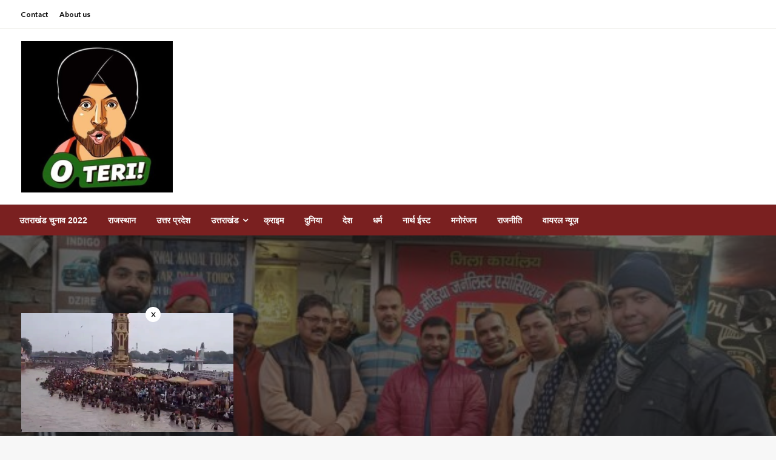

--- FILE ---
content_type: text/html; charset=UTF-8
request_url: https://oteri.in/haridwar-district-unit-executive-committee-of-all-media-journalists-association-formed/
body_size: 34310
content:

<!DOCTYPE html>
<html dir="ltr" lang="en-US" prefix="og: https://ogp.me/ns#">

<head>
	<meta http-equiv="Content-Type" content="text/html; charset=UTF-8" />
	<meta name="viewport" content="width=device-width, initial-scale=1.0">
			<link rel="pingback" href="https://oteri.in/xmlrpc.php" />
		<title>ऑल मीडिया जर्नलिस्ट्स एसोसिएशन की हरिद्वार जनपद इकाई कार्यकारिणी गठित - O Teri - Latest Hindi News | Breaking News</title>

		<!-- All in One SEO 4.9.0 - aioseo.com -->
	<meta name="description" content="हरिद्वार। ऑल मीडिया जर्नलिस्ट्स एसोसिएशन उत्तराखण्ड की हरिद्वार जनपद इकाई की एक बैठक हरिद्वार के रानीपुर मोड़ हरिद्वार कार्यालय पर आहुत की गयी। बैठक की अध्यक्षता ऑल मीडिया जर्नलिस्ट्स एसोसिएशन के हरिद्वार इकाई के अध्यक्ष प्रशांत शर्मा तथा संचालन महामंत्री मनीष कांगरान ने किया। बैठक में सर्व सम्मत्ति से जनपद हरिद्वार की कार्यकारिणी का" />
	<meta name="robots" content="max-image-preview:large" />
	<meta name="author" content="prashant sharma"/>
	<meta name="google-site-verification" content="OM2xbJU-qlX9NjropjXkDB8GVz_sZ02WWuLbq1vX1YE" />
	<link rel="canonical" href="https://oteri.in/haridwar-district-unit-executive-committee-of-all-media-journalists-association-formed/" />
	<meta name="generator" content="All in One SEO (AIOSEO) 4.9.0" />
		<meta property="og:locale" content="en_US" />
		<meta property="og:site_name" content="O Teri - Latest Hindi News | Breaking News - Prashant sharma (shastri)" />
		<meta property="og:type" content="article" />
		<meta property="og:title" content="ऑल मीडिया जर्नलिस्ट्स एसोसिएशन की हरिद्वार जनपद इकाई कार्यकारिणी गठित - O Teri - Latest Hindi News | Breaking News" />
		<meta property="og:description" content="हरिद्वार। ऑल मीडिया जर्नलिस्ट्स एसोसिएशन उत्तराखण्ड की हरिद्वार जनपद इकाई की एक बैठक हरिद्वार के रानीपुर मोड़ हरिद्वार कार्यालय पर आहुत की गयी। बैठक की अध्यक्षता ऑल मीडिया जर्नलिस्ट्स एसोसिएशन के हरिद्वार इकाई के अध्यक्ष प्रशांत शर्मा तथा संचालन महामंत्री मनीष कांगरान ने किया। बैठक में सर्व सम्मत्ति से जनपद हरिद्वार की कार्यकारिणी का" />
		<meta property="og:url" content="https://oteri.in/haridwar-district-unit-executive-committee-of-all-media-journalists-association-formed/" />
		<meta property="og:image" content="https://oteri.in/wp-content/uploads/2024/01/IMG-20240118-WA0005.jpg" />
		<meta property="og:image:secure_url" content="https://oteri.in/wp-content/uploads/2024/01/IMG-20240118-WA0005.jpg" />
		<meta property="og:image:width" content="600" />
		<meta property="og:image:height" content="338" />
		<meta property="article:published_time" content="2024-01-18T07:46:52+00:00" />
		<meta property="article:modified_time" content="2024-01-18T07:46:52+00:00" />
		<meta property="article:publisher" content="https://www.facebook.com/profile.php?id=100001042826578&amp;mibextid=ZbWKwL" />
		<meta name="twitter:card" content="summary_large_image" />
		<meta name="twitter:title" content="ऑल मीडिया जर्नलिस्ट्स एसोसिएशन की हरिद्वार जनपद इकाई कार्यकारिणी गठित - O Teri - Latest Hindi News | Breaking News" />
		<meta name="twitter:description" content="हरिद्वार। ऑल मीडिया जर्नलिस्ट्स एसोसिएशन उत्तराखण्ड की हरिद्वार जनपद इकाई की एक बैठक हरिद्वार के रानीपुर मोड़ हरिद्वार कार्यालय पर आहुत की गयी। बैठक की अध्यक्षता ऑल मीडिया जर्नलिस्ट्स एसोसिएशन के हरिद्वार इकाई के अध्यक्ष प्रशांत शर्मा तथा संचालन महामंत्री मनीष कांगरान ने किया। बैठक में सर्व सम्मत्ति से जनपद हरिद्वार की कार्यकारिणी का" />
		<meta name="twitter:image" content="https://oteri.in/wp-content/uploads/2024/01/IMG-20240118-WA0005.jpg" />
		<script type="application/ld+json" class="aioseo-schema">
			{"@context":"https:\/\/schema.org","@graph":[{"@type":"BlogPosting","@id":"https:\/\/oteri.in\/haridwar-district-unit-executive-committee-of-all-media-journalists-association-formed\/#blogposting","name":"\u0911\u0932 \u092e\u0940\u0921\u093f\u092f\u093e \u091c\u0930\u094d\u0928\u0932\u093f\u0938\u094d\u091f\u094d\u0938 \u090f\u0938\u094b\u0938\u093f\u090f\u0936\u0928 \u0915\u0940 \u0939\u0930\u093f\u0926\u094d\u0935\u093e\u0930 \u091c\u0928\u092a\u0926 \u0907\u0915\u093e\u0908 \u0915\u093e\u0930\u094d\u092f\u0915\u093e\u0930\u093f\u0923\u0940 \u0917\u0920\u093f\u0924 - O Teri - Latest Hindi News | Breaking News","headline":"\u0911\u0932 \u092e\u0940\u0921\u093f\u092f\u093e \u091c\u0930\u094d\u0928\u0932\u093f\u0938\u094d\u091f\u094d\u0938 \u090f\u0938\u094b\u0938\u093f\u090f\u0936\u0928 \u0915\u0940 \u0939\u0930\u093f\u0926\u094d\u0935\u093e\u0930 \u091c\u0928\u092a\u0926 \u0907\u0915\u093e\u0908 \u0915\u093e\u0930\u094d\u092f\u0915\u093e\u0930\u093f\u0923\u0940  \u0917\u0920\u093f\u0924","author":{"@id":"https:\/\/oteri.in\/author\/admin\/#author"},"publisher":{"@id":"https:\/\/oteri.in\/#person"},"image":{"@type":"ImageObject","url":"https:\/\/oteri.in\/wp-content\/uploads\/2024\/01\/IMG-20240118-WA0005.jpg","width":600,"height":338},"datePublished":"2024-01-18T13:16:52+05:30","dateModified":"2024-01-18T13:16:52+05:30","inLanguage":"en-US","mainEntityOfPage":{"@id":"https:\/\/oteri.in\/haridwar-district-unit-executive-committee-of-all-media-journalists-association-formed\/#webpage"},"isPartOf":{"@id":"https:\/\/oteri.in\/haridwar-district-unit-executive-committee-of-all-media-journalists-association-formed\/#webpage"},"articleSection":"Uncategorized"},{"@type":"BreadcrumbList","@id":"https:\/\/oteri.in\/haridwar-district-unit-executive-committee-of-all-media-journalists-association-formed\/#breadcrumblist","itemListElement":[{"@type":"ListItem","@id":"https:\/\/oteri.in#listItem","position":1,"name":"Home","item":"https:\/\/oteri.in","nextItem":{"@type":"ListItem","@id":"https:\/\/oteri.in\/category\/uncategorized\/#listItem","name":"Uncategorized"}},{"@type":"ListItem","@id":"https:\/\/oteri.in\/category\/uncategorized\/#listItem","position":2,"name":"Uncategorized","item":"https:\/\/oteri.in\/category\/uncategorized\/","nextItem":{"@type":"ListItem","@id":"https:\/\/oteri.in\/haridwar-district-unit-executive-committee-of-all-media-journalists-association-formed\/#listItem","name":"\u0911\u0932 \u092e\u0940\u0921\u093f\u092f\u093e \u091c\u0930\u094d\u0928\u0932\u093f\u0938\u094d\u091f\u094d\u0938 \u090f\u0938\u094b\u0938\u093f\u090f\u0936\u0928 \u0915\u0940 \u0939\u0930\u093f\u0926\u094d\u0935\u093e\u0930 \u091c\u0928\u092a\u0926 \u0907\u0915\u093e\u0908 \u0915\u093e\u0930\u094d\u092f\u0915\u093e\u0930\u093f\u0923\u0940  \u0917\u0920\u093f\u0924"},"previousItem":{"@type":"ListItem","@id":"https:\/\/oteri.in#listItem","name":"Home"}},{"@type":"ListItem","@id":"https:\/\/oteri.in\/haridwar-district-unit-executive-committee-of-all-media-journalists-association-formed\/#listItem","position":3,"name":"\u0911\u0932 \u092e\u0940\u0921\u093f\u092f\u093e \u091c\u0930\u094d\u0928\u0932\u093f\u0938\u094d\u091f\u094d\u0938 \u090f\u0938\u094b\u0938\u093f\u090f\u0936\u0928 \u0915\u0940 \u0939\u0930\u093f\u0926\u094d\u0935\u093e\u0930 \u091c\u0928\u092a\u0926 \u0907\u0915\u093e\u0908 \u0915\u093e\u0930\u094d\u092f\u0915\u093e\u0930\u093f\u0923\u0940  \u0917\u0920\u093f\u0924","previousItem":{"@type":"ListItem","@id":"https:\/\/oteri.in\/category\/uncategorized\/#listItem","name":"Uncategorized"}}]},{"@type":"Person","@id":"https:\/\/oteri.in\/#person","name":"prashant sharma","image":{"@type":"ImageObject","@id":"https:\/\/oteri.in\/haridwar-district-unit-executive-committee-of-all-media-journalists-association-formed\/#personImage","url":"https:\/\/secure.gravatar.com\/avatar\/32d3595955b72ea3d92cdc7db1c7b28d64ce56ffb2f92ac0cbf800876b0d72ba?s=96&d=mm&r=g","width":96,"height":96,"caption":"prashant sharma"}},{"@type":"Person","@id":"https:\/\/oteri.in\/author\/admin\/#author","url":"https:\/\/oteri.in\/author\/admin\/","name":"prashant sharma","image":{"@type":"ImageObject","@id":"https:\/\/oteri.in\/haridwar-district-unit-executive-committee-of-all-media-journalists-association-formed\/#authorImage","url":"https:\/\/secure.gravatar.com\/avatar\/32d3595955b72ea3d92cdc7db1c7b28d64ce56ffb2f92ac0cbf800876b0d72ba?s=96&d=mm&r=g","width":96,"height":96,"caption":"prashant sharma"}},{"@type":"WebPage","@id":"https:\/\/oteri.in\/haridwar-district-unit-executive-committee-of-all-media-journalists-association-formed\/#webpage","url":"https:\/\/oteri.in\/haridwar-district-unit-executive-committee-of-all-media-journalists-association-formed\/","name":"\u0911\u0932 \u092e\u0940\u0921\u093f\u092f\u093e \u091c\u0930\u094d\u0928\u0932\u093f\u0938\u094d\u091f\u094d\u0938 \u090f\u0938\u094b\u0938\u093f\u090f\u0936\u0928 \u0915\u0940 \u0939\u0930\u093f\u0926\u094d\u0935\u093e\u0930 \u091c\u0928\u092a\u0926 \u0907\u0915\u093e\u0908 \u0915\u093e\u0930\u094d\u092f\u0915\u093e\u0930\u093f\u0923\u0940 \u0917\u0920\u093f\u0924 - O Teri - Latest Hindi News | Breaking News","description":"\u0939\u0930\u093f\u0926\u094d\u0935\u093e\u0930\u0964 \u0911\u0932 \u092e\u0940\u0921\u093f\u092f\u093e \u091c\u0930\u094d\u0928\u0932\u093f\u0938\u094d\u091f\u094d\u0938 \u090f\u0938\u094b\u0938\u093f\u090f\u0936\u0928 \u0909\u0924\u094d\u0924\u0930\u093e\u0916\u0923\u094d\u0921 \u0915\u0940 \u0939\u0930\u093f\u0926\u094d\u0935\u093e\u0930 \u091c\u0928\u092a\u0926 \u0907\u0915\u093e\u0908 \u0915\u0940 \u090f\u0915 \u092c\u0948\u0920\u0915 \u0939\u0930\u093f\u0926\u094d\u0935\u093e\u0930 \u0915\u0947 \u0930\u093e\u0928\u0940\u092a\u0941\u0930 \u092e\u094b\u095c \u0939\u0930\u093f\u0926\u094d\u0935\u093e\u0930 \u0915\u093e\u0930\u094d\u092f\u093e\u0932\u092f \u092a\u0930 \u0906\u0939\u0941\u0924 \u0915\u0940 \u0917\u092f\u0940\u0964 \u092c\u0948\u0920\u0915 \u0915\u0940 \u0905\u0927\u094d\u092f\u0915\u094d\u0937\u0924\u093e \u0911\u0932 \u092e\u0940\u0921\u093f\u092f\u093e \u091c\u0930\u094d\u0928\u0932\u093f\u0938\u094d\u091f\u094d\u0938 \u090f\u0938\u094b\u0938\u093f\u090f\u0936\u0928 \u0915\u0947 \u0939\u0930\u093f\u0926\u094d\u0935\u093e\u0930 \u0907\u0915\u093e\u0908 \u0915\u0947 \u0905\u0927\u094d\u092f\u0915\u094d\u0937 \u092a\u094d\u0930\u0936\u093e\u0902\u0924 \u0936\u0930\u094d\u092e\u093e \u0924\u0925\u093e \u0938\u0902\u091a\u093e\u0932\u0928 \u092e\u0939\u093e\u092e\u0902\u0924\u094d\u0930\u0940 \u092e\u0928\u0940\u0937 \u0915\u093e\u0902\u0917\u0930\u093e\u0928 \u0928\u0947 \u0915\u093f\u092f\u093e\u0964 \u092c\u0948\u0920\u0915 \u092e\u0947\u0902 \u0938\u0930\u094d\u0935 \u0938\u092e\u094d\u092e\u0924\u094d\u0924\u093f \u0938\u0947 \u091c\u0928\u092a\u0926 \u0939\u0930\u093f\u0926\u094d\u0935\u093e\u0930 \u0915\u0940 \u0915\u093e\u0930\u094d\u092f\u0915\u093e\u0930\u093f\u0923\u0940 \u0915\u093e","inLanguage":"en-US","isPartOf":{"@id":"https:\/\/oteri.in\/#website"},"breadcrumb":{"@id":"https:\/\/oteri.in\/haridwar-district-unit-executive-committee-of-all-media-journalists-association-formed\/#breadcrumblist"},"author":{"@id":"https:\/\/oteri.in\/author\/admin\/#author"},"creator":{"@id":"https:\/\/oteri.in\/author\/admin\/#author"},"image":{"@type":"ImageObject","url":"https:\/\/oteri.in\/wp-content\/uploads\/2024\/01\/IMG-20240118-WA0005.jpg","@id":"https:\/\/oteri.in\/haridwar-district-unit-executive-committee-of-all-media-journalists-association-formed\/#mainImage","width":600,"height":338},"primaryImageOfPage":{"@id":"https:\/\/oteri.in\/haridwar-district-unit-executive-committee-of-all-media-journalists-association-formed\/#mainImage"},"datePublished":"2024-01-18T13:16:52+05:30","dateModified":"2024-01-18T13:16:52+05:30"},{"@type":"WebSite","@id":"https:\/\/oteri.in\/#website","url":"https:\/\/oteri.in\/","name":"O Teri - Latest Hindi News | Breaking News","description":"Prashant sharma (shastri)","inLanguage":"en-US","publisher":{"@id":"https:\/\/oteri.in\/#person"}}]}
		</script>
		<!-- All in One SEO -->

<link rel='dns-prefetch' href='//static.addtoany.com' />
<link rel='dns-prefetch' href='//fonts.googleapis.com' />
<link rel="alternate" type="application/rss+xml" title="O Teri - Latest Hindi News | Breaking News &raquo; Feed" href="https://oteri.in/feed/" />
<link rel="alternate" type="application/rss+xml" title="O Teri - Latest Hindi News | Breaking News &raquo; Comments Feed" href="https://oteri.in/comments/feed/" />
<link rel="alternate" type="application/rss+xml" title="O Teri - Latest Hindi News | Breaking News &raquo; ऑल मीडिया जर्नलिस्ट्स एसोसिएशन की हरिद्वार जनपद इकाई कार्यकारिणी  गठित Comments Feed" href="https://oteri.in/haridwar-district-unit-executive-committee-of-all-media-journalists-association-formed/feed/" />
<link rel="alternate" title="oEmbed (JSON)" type="application/json+oembed" href="https://oteri.in/wp-json/oembed/1.0/embed?url=https%3A%2F%2Foteri.in%2Fharidwar-district-unit-executive-committee-of-all-media-journalists-association-formed%2F" />
<link rel="alternate" title="oEmbed (XML)" type="text/xml+oembed" href="https://oteri.in/wp-json/oembed/1.0/embed?url=https%3A%2F%2Foteri.in%2Fharidwar-district-unit-executive-committee-of-all-media-journalists-association-formed%2F&#038;format=xml" />
<style id='wp-img-auto-sizes-contain-inline-css' type='text/css'>
img:is([sizes=auto i],[sizes^="auto," i]){contain-intrinsic-size:3000px 1500px}
/*# sourceURL=wp-img-auto-sizes-contain-inline-css */
</style>
<style id='wp-emoji-styles-inline-css' type='text/css'>

	img.wp-smiley, img.emoji {
		display: inline !important;
		border: none !important;
		box-shadow: none !important;
		height: 1em !important;
		width: 1em !important;
		margin: 0 0.07em !important;
		vertical-align: -0.1em !important;
		background: none !important;
		padding: 0 !important;
	}
/*# sourceURL=wp-emoji-styles-inline-css */
</style>
<style id='wp-block-library-inline-css' type='text/css'>
:root{--wp-block-synced-color:#7a00df;--wp-block-synced-color--rgb:122,0,223;--wp-bound-block-color:var(--wp-block-synced-color);--wp-editor-canvas-background:#ddd;--wp-admin-theme-color:#007cba;--wp-admin-theme-color--rgb:0,124,186;--wp-admin-theme-color-darker-10:#006ba1;--wp-admin-theme-color-darker-10--rgb:0,107,160.5;--wp-admin-theme-color-darker-20:#005a87;--wp-admin-theme-color-darker-20--rgb:0,90,135;--wp-admin-border-width-focus:2px}@media (min-resolution:192dpi){:root{--wp-admin-border-width-focus:1.5px}}.wp-element-button{cursor:pointer}:root .has-very-light-gray-background-color{background-color:#eee}:root .has-very-dark-gray-background-color{background-color:#313131}:root .has-very-light-gray-color{color:#eee}:root .has-very-dark-gray-color{color:#313131}:root .has-vivid-green-cyan-to-vivid-cyan-blue-gradient-background{background:linear-gradient(135deg,#00d084,#0693e3)}:root .has-purple-crush-gradient-background{background:linear-gradient(135deg,#34e2e4,#4721fb 50%,#ab1dfe)}:root .has-hazy-dawn-gradient-background{background:linear-gradient(135deg,#faaca8,#dad0ec)}:root .has-subdued-olive-gradient-background{background:linear-gradient(135deg,#fafae1,#67a671)}:root .has-atomic-cream-gradient-background{background:linear-gradient(135deg,#fdd79a,#004a59)}:root .has-nightshade-gradient-background{background:linear-gradient(135deg,#330968,#31cdcf)}:root .has-midnight-gradient-background{background:linear-gradient(135deg,#020381,#2874fc)}:root{--wp--preset--font-size--normal:16px;--wp--preset--font-size--huge:42px}.has-regular-font-size{font-size:1em}.has-larger-font-size{font-size:2.625em}.has-normal-font-size{font-size:var(--wp--preset--font-size--normal)}.has-huge-font-size{font-size:var(--wp--preset--font-size--huge)}.has-text-align-center{text-align:center}.has-text-align-left{text-align:left}.has-text-align-right{text-align:right}.has-fit-text{white-space:nowrap!important}#end-resizable-editor-section{display:none}.aligncenter{clear:both}.items-justified-left{justify-content:flex-start}.items-justified-center{justify-content:center}.items-justified-right{justify-content:flex-end}.items-justified-space-between{justify-content:space-between}.screen-reader-text{border:0;clip-path:inset(50%);height:1px;margin:-1px;overflow:hidden;padding:0;position:absolute;width:1px;word-wrap:normal!important}.screen-reader-text:focus{background-color:#ddd;clip-path:none;color:#444;display:block;font-size:1em;height:auto;left:5px;line-height:normal;padding:15px 23px 14px;text-decoration:none;top:5px;width:auto;z-index:100000}html :where(.has-border-color){border-style:solid}html :where([style*=border-top-color]){border-top-style:solid}html :where([style*=border-right-color]){border-right-style:solid}html :where([style*=border-bottom-color]){border-bottom-style:solid}html :where([style*=border-left-color]){border-left-style:solid}html :where([style*=border-width]){border-style:solid}html :where([style*=border-top-width]){border-top-style:solid}html :where([style*=border-right-width]){border-right-style:solid}html :where([style*=border-bottom-width]){border-bottom-style:solid}html :where([style*=border-left-width]){border-left-style:solid}html :where(img[class*=wp-image-]){height:auto;max-width:100%}:where(figure){margin:0 0 1em}html :where(.is-position-sticky){--wp-admin--admin-bar--position-offset:var(--wp-admin--admin-bar--height,0px)}@media screen and (max-width:600px){html :where(.is-position-sticky){--wp-admin--admin-bar--position-offset:0px}}

/*# sourceURL=wp-block-library-inline-css */
</style><style id='global-styles-inline-css' type='text/css'>
:root{--wp--preset--aspect-ratio--square: 1;--wp--preset--aspect-ratio--4-3: 4/3;--wp--preset--aspect-ratio--3-4: 3/4;--wp--preset--aspect-ratio--3-2: 3/2;--wp--preset--aspect-ratio--2-3: 2/3;--wp--preset--aspect-ratio--16-9: 16/9;--wp--preset--aspect-ratio--9-16: 9/16;--wp--preset--color--black: #000000;--wp--preset--color--cyan-bluish-gray: #abb8c3;--wp--preset--color--white: #ffffff;--wp--preset--color--pale-pink: #f78da7;--wp--preset--color--vivid-red: #cf2e2e;--wp--preset--color--luminous-vivid-orange: #ff6900;--wp--preset--color--luminous-vivid-amber: #fcb900;--wp--preset--color--light-green-cyan: #7bdcb5;--wp--preset--color--vivid-green-cyan: #00d084;--wp--preset--color--pale-cyan-blue: #8ed1fc;--wp--preset--color--vivid-cyan-blue: #0693e3;--wp--preset--color--vivid-purple: #9b51e0;--wp--preset--color--strong-blue: #0073aa;--wp--preset--color--lighter-blue: #229fd8;--wp--preset--color--very-light-gray: #eee;--wp--preset--color--very-dark-gray: #444;--wp--preset--gradient--vivid-cyan-blue-to-vivid-purple: linear-gradient(135deg,rgb(6,147,227) 0%,rgb(155,81,224) 100%);--wp--preset--gradient--light-green-cyan-to-vivid-green-cyan: linear-gradient(135deg,rgb(122,220,180) 0%,rgb(0,208,130) 100%);--wp--preset--gradient--luminous-vivid-amber-to-luminous-vivid-orange: linear-gradient(135deg,rgb(252,185,0) 0%,rgb(255,105,0) 100%);--wp--preset--gradient--luminous-vivid-orange-to-vivid-red: linear-gradient(135deg,rgb(255,105,0) 0%,rgb(207,46,46) 100%);--wp--preset--gradient--very-light-gray-to-cyan-bluish-gray: linear-gradient(135deg,rgb(238,238,238) 0%,rgb(169,184,195) 100%);--wp--preset--gradient--cool-to-warm-spectrum: linear-gradient(135deg,rgb(74,234,220) 0%,rgb(151,120,209) 20%,rgb(207,42,186) 40%,rgb(238,44,130) 60%,rgb(251,105,98) 80%,rgb(254,248,76) 100%);--wp--preset--gradient--blush-light-purple: linear-gradient(135deg,rgb(255,206,236) 0%,rgb(152,150,240) 100%);--wp--preset--gradient--blush-bordeaux: linear-gradient(135deg,rgb(254,205,165) 0%,rgb(254,45,45) 50%,rgb(107,0,62) 100%);--wp--preset--gradient--luminous-dusk: linear-gradient(135deg,rgb(255,203,112) 0%,rgb(199,81,192) 50%,rgb(65,88,208) 100%);--wp--preset--gradient--pale-ocean: linear-gradient(135deg,rgb(255,245,203) 0%,rgb(182,227,212) 50%,rgb(51,167,181) 100%);--wp--preset--gradient--electric-grass: linear-gradient(135deg,rgb(202,248,128) 0%,rgb(113,206,126) 100%);--wp--preset--gradient--midnight: linear-gradient(135deg,rgb(2,3,129) 0%,rgb(40,116,252) 100%);--wp--preset--font-size--small: 13px;--wp--preset--font-size--medium: 20px;--wp--preset--font-size--large: 36px;--wp--preset--font-size--x-large: 42px;--wp--preset--spacing--20: 0.44rem;--wp--preset--spacing--30: 0.67rem;--wp--preset--spacing--40: 1rem;--wp--preset--spacing--50: 1.5rem;--wp--preset--spacing--60: 2.25rem;--wp--preset--spacing--70: 3.38rem;--wp--preset--spacing--80: 5.06rem;--wp--preset--shadow--natural: 6px 6px 9px rgba(0, 0, 0, 0.2);--wp--preset--shadow--deep: 12px 12px 50px rgba(0, 0, 0, 0.4);--wp--preset--shadow--sharp: 6px 6px 0px rgba(0, 0, 0, 0.2);--wp--preset--shadow--outlined: 6px 6px 0px -3px rgb(255, 255, 255), 6px 6px rgb(0, 0, 0);--wp--preset--shadow--crisp: 6px 6px 0px rgb(0, 0, 0);}:where(.is-layout-flex){gap: 0.5em;}:where(.is-layout-grid){gap: 0.5em;}body .is-layout-flex{display: flex;}.is-layout-flex{flex-wrap: wrap;align-items: center;}.is-layout-flex > :is(*, div){margin: 0;}body .is-layout-grid{display: grid;}.is-layout-grid > :is(*, div){margin: 0;}:where(.wp-block-columns.is-layout-flex){gap: 2em;}:where(.wp-block-columns.is-layout-grid){gap: 2em;}:where(.wp-block-post-template.is-layout-flex){gap: 1.25em;}:where(.wp-block-post-template.is-layout-grid){gap: 1.25em;}.has-black-color{color: var(--wp--preset--color--black) !important;}.has-cyan-bluish-gray-color{color: var(--wp--preset--color--cyan-bluish-gray) !important;}.has-white-color{color: var(--wp--preset--color--white) !important;}.has-pale-pink-color{color: var(--wp--preset--color--pale-pink) !important;}.has-vivid-red-color{color: var(--wp--preset--color--vivid-red) !important;}.has-luminous-vivid-orange-color{color: var(--wp--preset--color--luminous-vivid-orange) !important;}.has-luminous-vivid-amber-color{color: var(--wp--preset--color--luminous-vivid-amber) !important;}.has-light-green-cyan-color{color: var(--wp--preset--color--light-green-cyan) !important;}.has-vivid-green-cyan-color{color: var(--wp--preset--color--vivid-green-cyan) !important;}.has-pale-cyan-blue-color{color: var(--wp--preset--color--pale-cyan-blue) !important;}.has-vivid-cyan-blue-color{color: var(--wp--preset--color--vivid-cyan-blue) !important;}.has-vivid-purple-color{color: var(--wp--preset--color--vivid-purple) !important;}.has-black-background-color{background-color: var(--wp--preset--color--black) !important;}.has-cyan-bluish-gray-background-color{background-color: var(--wp--preset--color--cyan-bluish-gray) !important;}.has-white-background-color{background-color: var(--wp--preset--color--white) !important;}.has-pale-pink-background-color{background-color: var(--wp--preset--color--pale-pink) !important;}.has-vivid-red-background-color{background-color: var(--wp--preset--color--vivid-red) !important;}.has-luminous-vivid-orange-background-color{background-color: var(--wp--preset--color--luminous-vivid-orange) !important;}.has-luminous-vivid-amber-background-color{background-color: var(--wp--preset--color--luminous-vivid-amber) !important;}.has-light-green-cyan-background-color{background-color: var(--wp--preset--color--light-green-cyan) !important;}.has-vivid-green-cyan-background-color{background-color: var(--wp--preset--color--vivid-green-cyan) !important;}.has-pale-cyan-blue-background-color{background-color: var(--wp--preset--color--pale-cyan-blue) !important;}.has-vivid-cyan-blue-background-color{background-color: var(--wp--preset--color--vivid-cyan-blue) !important;}.has-vivid-purple-background-color{background-color: var(--wp--preset--color--vivid-purple) !important;}.has-black-border-color{border-color: var(--wp--preset--color--black) !important;}.has-cyan-bluish-gray-border-color{border-color: var(--wp--preset--color--cyan-bluish-gray) !important;}.has-white-border-color{border-color: var(--wp--preset--color--white) !important;}.has-pale-pink-border-color{border-color: var(--wp--preset--color--pale-pink) !important;}.has-vivid-red-border-color{border-color: var(--wp--preset--color--vivid-red) !important;}.has-luminous-vivid-orange-border-color{border-color: var(--wp--preset--color--luminous-vivid-orange) !important;}.has-luminous-vivid-amber-border-color{border-color: var(--wp--preset--color--luminous-vivid-amber) !important;}.has-light-green-cyan-border-color{border-color: var(--wp--preset--color--light-green-cyan) !important;}.has-vivid-green-cyan-border-color{border-color: var(--wp--preset--color--vivid-green-cyan) !important;}.has-pale-cyan-blue-border-color{border-color: var(--wp--preset--color--pale-cyan-blue) !important;}.has-vivid-cyan-blue-border-color{border-color: var(--wp--preset--color--vivid-cyan-blue) !important;}.has-vivid-purple-border-color{border-color: var(--wp--preset--color--vivid-purple) !important;}.has-vivid-cyan-blue-to-vivid-purple-gradient-background{background: var(--wp--preset--gradient--vivid-cyan-blue-to-vivid-purple) !important;}.has-light-green-cyan-to-vivid-green-cyan-gradient-background{background: var(--wp--preset--gradient--light-green-cyan-to-vivid-green-cyan) !important;}.has-luminous-vivid-amber-to-luminous-vivid-orange-gradient-background{background: var(--wp--preset--gradient--luminous-vivid-amber-to-luminous-vivid-orange) !important;}.has-luminous-vivid-orange-to-vivid-red-gradient-background{background: var(--wp--preset--gradient--luminous-vivid-orange-to-vivid-red) !important;}.has-very-light-gray-to-cyan-bluish-gray-gradient-background{background: var(--wp--preset--gradient--very-light-gray-to-cyan-bluish-gray) !important;}.has-cool-to-warm-spectrum-gradient-background{background: var(--wp--preset--gradient--cool-to-warm-spectrum) !important;}.has-blush-light-purple-gradient-background{background: var(--wp--preset--gradient--blush-light-purple) !important;}.has-blush-bordeaux-gradient-background{background: var(--wp--preset--gradient--blush-bordeaux) !important;}.has-luminous-dusk-gradient-background{background: var(--wp--preset--gradient--luminous-dusk) !important;}.has-pale-ocean-gradient-background{background: var(--wp--preset--gradient--pale-ocean) !important;}.has-electric-grass-gradient-background{background: var(--wp--preset--gradient--electric-grass) !important;}.has-midnight-gradient-background{background: var(--wp--preset--gradient--midnight) !important;}.has-small-font-size{font-size: var(--wp--preset--font-size--small) !important;}.has-medium-font-size{font-size: var(--wp--preset--font-size--medium) !important;}.has-large-font-size{font-size: var(--wp--preset--font-size--large) !important;}.has-x-large-font-size{font-size: var(--wp--preset--font-size--x-large) !important;}
/*# sourceURL=global-styles-inline-css */
</style>

<style id='classic-theme-styles-inline-css' type='text/css'>
/*! This file is auto-generated */
.wp-block-button__link{color:#fff;background-color:#32373c;border-radius:9999px;box-shadow:none;text-decoration:none;padding:calc(.667em + 2px) calc(1.333em + 2px);font-size:1.125em}.wp-block-file__button{background:#32373c;color:#fff;text-decoration:none}
/*# sourceURL=/wp-includes/css/classic-themes.min.css */
</style>
<link rel='stylesheet' id='newspaperss_core-css' href='https://oteri.in/wp-content/themes/newspaperss/css/newspaperss.min.css?ver=1.0' type='text/css' media='all' />
<link rel='stylesheet' id='fontawesome-css' href='https://oteri.in/wp-content/themes/newspaperss/fonts/awesome/css/font-awesome.min.css?ver=1' type='text/css' media='all' />
<link rel='stylesheet' id='newspaperss-fonts-css' href='//fonts.googleapis.com/css?family=Ubuntu%3A400%2C500%2C700%7CLato%3A400%2C700%2C400italic%2C700italic%7COpen+Sans%3A400%2C400italic%2C700&#038;subset=latin%2Clatin-ext' type='text/css' media='all' />
<link rel='stylesheet' id='newspaperss-style-css' href='https://oteri.in/wp-content/themes/news-word/style.css?ver=1.1.0' type='text/css' media='all' />
<style id='newspaperss-style-inline-css' type='text/css'>
.tagcloud a ,
	.post-cat-info a,
	.lates-post-warp .button.secondary,
	.comment-form .form-submit input#submit,
	a.box-comment-btn,
	.comment-form .form-submit input[type='submit'],
	h2.comment-reply-title,
	.widget_search .search-submit,
	.woocommerce nav.woocommerce-pagination ul li span.current,
	.woocommerce ul.products li.product .button,
	.woocommerce div.product form.cart .button,
	.woocommerce #respond input#submit.alt, .woocommerce a.button.alt,
	.woocommerce button.button.alt, .woocommerce input.button.alt,
	.woocommerce #respond input#submit, .woocommerce a.button,
	.woocommerce button.button, .woocommerce input.button,
	.pagination li a,
	.author-links a,
	#blog-content .navigation .nav-links .current,
	.bubbly-button,
	.scroll_to_top
	{
		color: #ffffff !important;
	}.tagcloud a:hover ,
		.post-cat-info a:hover,
		.lates-post-warp .button.secondary:hover,
		.comment-form .form-submit input#submit:hover,
		a.box-comment-btn:hover,
		.comment-form .form-submit input[type='submit']:hover,
		.widget_search .search-submit:hover,
		.pagination li a:hover,
		.author-links a:hover,
		.head-bottom-area  .is-dropdown-submenu .is-dropdown-submenu-item :hover,
		.woocommerce div.product div.summary a,
		.bubbly-button:hover,
		.slider-right .post-header .post-cat-info .cat-info-el:hover
		{
			color: #ffffff !important;
		}.slider-container .cat-info-el,
		.slider-right .post-header .post-cat-info .cat-info-el
		{
			color: #ffffff !important;
		}
		woocommerce-product-details__short-description,
		.woocommerce div.product .product_title,
		.woocommerce div.product p.price,
		.woocommerce div.product span.price
		{
			color: #232323 ;
		}#footer .top-footer-wrap .textwidget p,
		#footer .top-footer-wrap,
		#footer .block-content-recent .card-section .post-list .post-title a,
		#footer .block-content-recent .post-list .post-meta-info .meta-info-el,
		#footer .widget_nav_menu .widget li a,
		#footer .widget li a
		{
			color: #ffffff  ;
		}.head-bottom-area .dropdown.menu a,
	.search-wrap .search-field,
	.head-bottom-area .dropdown.menu .is-dropdown-submenu > li a,
	.home .head-bottom-area .dropdown.menu .current-menu-item a
	{
		color: #fff  ;
	}
	.search-wrap::before
	{
		background-color: #fff  ;
	}
	.search-wrap
	{
		border-color: #fff  ;
	}
	.main-menu .is-dropdown-submenu .is-dropdown-submenu-parent.opens-left > a::after,
	.is-dropdown-submenu .is-dropdown-submenu-parent.opens-right > a::after
	{
		border-right-color: #fff  ;
	}
/*# sourceURL=newspaperss-style-inline-css */
</style>
<link rel='stylesheet' id='addtoany-css' href='https://oteri.in/wp-content/plugins/add-to-any/addtoany.min.css?ver=1.16' type='text/css' media='all' />
<link rel='stylesheet' id='newspaperss-style-parent-css' href='https://oteri.in/wp-content/themes/newspaperss/style.css?ver=6.9' type='text/css' media='all' />
<link rel='stylesheet' id='newsword-style-css' href='https://oteri.in/wp-content/themes/news-word/style.css?ver=1.0.0' type='text/css' media='all' />
<style id='quads-styles-inline-css' type='text/css'>

    .quads-location ins.adsbygoogle {
        background: transparent !important;
    }.quads-location .quads_rotator_img{ opacity:1 !important;}
    .quads.quads_ad_container { display: grid; grid-template-columns: auto; grid-gap: 10px; padding: 10px; }
    .grid_image{animation: fadeIn 0.5s;-webkit-animation: fadeIn 0.5s;-moz-animation: fadeIn 0.5s;
        -o-animation: fadeIn 0.5s;-ms-animation: fadeIn 0.5s;}
    .quads-ad-label { font-size: 12px; text-align: center; color: #333;}
    .quads_click_impression { display: none;} .quads-location, .quads-ads-space{max-width:100%;} @media only screen and (max-width: 480px) { .quads-ads-space, .penci-builder-element .quads-ads-space{max-width:340px;}}#btn_close_video{
                background-color: #fff;
                width: 25px;
                height: 25px;
                text-align: center;
                line-height: 22px;
                position: absolute;
                right: -10px;
                top: -10px;
                cursor: pointer;
                transition: all 0.5s ease;
                border-radius: 50%;
                z-index:100;
            }
            .quads-video {
                position: fixed;
                bottom: 0px;
                z-index: 9999999;
            }
            .quads_ad_container_video{
                max-width:220px;
            }
/*# sourceURL=quads-styles-inline-css */
</style>
<script type="text/javascript" id="addtoany-core-js-before">
/* <![CDATA[ */
window.a2a_config=window.a2a_config||{};a2a_config.callbacks=[];a2a_config.overlays=[];a2a_config.templates={};

//# sourceURL=addtoany-core-js-before
/* ]]> */
</script>
<script type="text/javascript" defer src="https://static.addtoany.com/menu/page.js" id="addtoany-core-js"></script>
<script type="text/javascript" src="https://oteri.in/wp-includes/js/jquery/jquery.min.js?ver=3.7.1" id="jquery-core-js"></script>
<script type="text/javascript" src="https://oteri.in/wp-includes/js/jquery/jquery-migrate.min.js?ver=3.4.1" id="jquery-migrate-js"></script>
<script type="text/javascript" defer src="https://oteri.in/wp-content/plugins/add-to-any/addtoany.min.js?ver=1.1" id="addtoany-jquery-js"></script>
<script type="text/javascript" src="https://oteri.in/wp-content/themes/newspaperss/js/newspaperss.min.js?ver=1" id="newspaperss_js-js"></script>
<script type="text/javascript" src="https://oteri.in/wp-content/themes/newspaperss/js/newspaperss_other.min.js?ver=1" id="newspaperss_other-js"></script>
<link rel="https://api.w.org/" href="https://oteri.in/wp-json/" /><link rel="alternate" title="JSON" type="application/json" href="https://oteri.in/wp-json/wp/v2/posts/11651" /><link rel="EditURI" type="application/rsd+xml" title="RSD" href="https://oteri.in/xmlrpc.php?rsd" />
<meta name="generator" content="WordPress 6.9" />
<link rel='shortlink' href='https://oteri.in/?p=11651' />

		<!-- GA Google Analytics @ https://m0n.co/ga -->
		<script async src="https://www.googletagmanager.com/gtag/js?id=G-GC5K0RMQV1"></script>
		<script>
			window.dataLayer = window.dataLayer || [];
			function gtag(){dataLayer.push(arguments);}
			gtag('js', new Date());
			gtag('config', 'G-GC5K0RMQV1');
		</script>

	<script>document.cookie = 'quads_browser_width='+screen.width;</script>      <meta name="onesignal" content="wordpress-plugin"/>
            <script>

      window.OneSignalDeferred = window.OneSignalDeferred || [];

      OneSignalDeferred.push(function(OneSignal) {
        var oneSignal_options = {};
        window._oneSignalInitOptions = oneSignal_options;

        oneSignal_options['serviceWorkerParam'] = { scope: '/wp-content/plugins/onesignal-free-web-push-notifications/sdk_files/push/onesignal/' };
oneSignal_options['serviceWorkerPath'] = 'OneSignalSDKWorker.js';

        OneSignal.Notifications.setDefaultUrl("https://oteri.in");

        oneSignal_options['wordpress'] = true;
oneSignal_options['appId'] = '95c19723-8817-4d79-a853-ae095f1cbd43';
oneSignal_options['allowLocalhostAsSecureOrigin'] = true;
oneSignal_options['welcomeNotification'] = { };
oneSignal_options['welcomeNotification']['title'] = "";
oneSignal_options['welcomeNotification']['message'] = "";
oneSignal_options['path'] = "https://oteri.in/wp-content/plugins/onesignal-free-web-push-notifications/sdk_files/";
oneSignal_options['safari_web_id'] = "web.onesignal.auto.09206a8d-cae3-491c-ad76-7a8d47a79aca";
oneSignal_options['promptOptions'] = { };
oneSignal_options['notifyButton'] = { };
oneSignal_options['notifyButton']['enable'] = true;
oneSignal_options['notifyButton']['position'] = 'bottom-right';
oneSignal_options['notifyButton']['theme'] = 'default';
oneSignal_options['notifyButton']['size'] = 'medium';
oneSignal_options['notifyButton']['showCredit'] = true;
oneSignal_options['notifyButton']['text'] = {};
              OneSignal.init(window._oneSignalInitOptions);
                    });

      function documentInitOneSignal() {
        var oneSignal_elements = document.getElementsByClassName("OneSignal-prompt");

        var oneSignalLinkClickHandler = function(event) { OneSignal.Notifications.requestPermission(); event.preventDefault(); };        for(var i = 0; i < oneSignal_elements.length; i++)
          oneSignal_elements[i].addEventListener('click', oneSignalLinkClickHandler, false);
      }

      if (document.readyState === 'complete') {
           documentInitOneSignal();
      }
      else {
           window.addEventListener("load", function(event){
               documentInitOneSignal();
          });
      }
    </script>
		<style id="newspaperss-custom-header-styles" type="text/css">
				.site-title,
		.site-description {
			position: absolute;
			clip: rect(1px, 1px, 1px, 1px);
		}
		</style>
	<link rel="icon" href="https://oteri.in/wp-content/uploads/2022/11/cropped-oteri-32x32.jpg" sizes="32x32" />
<link rel="icon" href="https://oteri.in/wp-content/uploads/2022/11/cropped-oteri-192x192.jpg" sizes="192x192" />
<link rel="apple-touch-icon" href="https://oteri.in/wp-content/uploads/2022/11/cropped-oteri-180x180.jpg" />
<meta name="msapplication-TileImage" content="https://oteri.in/wp-content/uploads/2022/11/cropped-oteri-270x270.jpg" />
<style id="kirki-inline-styles">.postpage_subheader{background-color:#1c2127;}#topmenu .top-bar .top-bar-left .menu a{font-size:0.75rem;}.head-bottom-area .dropdown.menu .current-menu-item a{color:#2fc2e3;}.head-bottom-area .dropdown.menu a{font-family:sans-serif;font-size:14px;font-weight:700;text-transform:uppercase;}#main-content-sticky{background:#fff;}body{font-size:inherit;line-height:1.6;text-transform:none;}.slider-container .post-header-outer{background:rgba(0,0,0,0.14);}.slider-container .post-header .post-title a,.slider-container .post-meta-info .meta-info-el a,.slider-container .meta-info-date{color:#fff;}.slider-container .cat-info-el,.slider-right .post-header .post-cat-info .cat-info-el{background-color:#383838;}.woocommerce .button{-webkit-box-shadow:0 2px 2px 0 rgba(0,188,212,0.3), 0 3px 1px -2px rgba(0,188,212,0.3), 0 1px 5px 0 rgba(0,188,212,0.3);-moz-box-shadow:0 2px 2px 0 rgba(0,188,212,0.3), 0 3px 1px -2px rgba(0,188,212,0.3), 0 1px 5px 0 rgba(0,188,212,0.3);box-shadow:0 2px 2px 0 rgba(0,188,212,0.3), 0 3px 1px -2px rgba(0,188,212,0.3), 0 1px 5px 0 rgba(0,188,212,0.3);}.woocommerce .button:hover{-webkit-box-shadow:-1px 11px 23px -4px rgba(0,188,212,0.3),1px -1.5px 11px -2px  rgba(0,188,212,0.3);-moz-box-shadow:-1px 11px 23px -4px rgba(0,188,212,0.3),1px -1.5px 11px -2px  rgba(0,188,212,0.3);box-shadow:-1px 11px 23px -4px rgba(0,188,212,0.3),1px -1.5px 11px -2px  rgba(0,188,212,0.3);}a:hover,.off-canvas .fa-window-close:focus,.tagcloud a:hover,.single-nav .nav-left a:hover, .single-nav .nav-right a:hover,.comment-title h2:hover,h2.comment-reply-title:hover,.meta-info-comment .comments-link a:hover,.woocommerce div.product div.summary a:hover{color:#2f2f2f;}bubbly-button:focus,.slider-right .post-header .post-cat-info .cat-info-el:hover,.bubbly-button:hover,.head-bottom-area .desktop-menu .is-dropdown-submenu-parent .is-dropdown-submenu li a:hover,.tagcloud a:hover,.viewall-text .button.secondary:hover,.single-nav a:hover>.newspaper-nav-icon,.pagination .current:hover,.pagination li a:hover,.widget_search .search-submit:hover,.comment-form .form-submit input#submit:hover, a.box-comment-btn:hover, .comment-form .form-submit input[type="submit"]:hover,.cat-info-el:hover,.comment-list .comment-reply-link:hover,.bubbly-button:active{background:#2f2f2f;}.viewall-text .shadow:hover{-webkit-box-shadow:-1px 11px 15px -8px rgba(47,47,47,0.43);-moz-box-shadow:-1px 11px 15px -8px rgba(47,47,47,0.43);box-shadow:-1px 11px 15px -8px rgba(47,47,47,0.43);}.bubbly-button:hover,.bubbly-button:active{-webkit-box-shadow:0 2px 15px rgba(47,47,47,0.43);;-moz-box-shadow:0 2px 15px rgba(47,47,47,0.43);;box-shadow:0 2px 15px rgba(47,47,47,0.43);;}.comment-form textarea:focus,.comment-form input[type="text"]:focus,.comment-form input[type="search"]:focus,.comment-form input[type="tel"]:focus,.comment-form input[type="email"]:focus,.comment-form [type=url]:focus,.comment-form [type=password]:focus{-webkit-box-shadow:0 2px 3px rgba(47,47,47,0.43);;-moz-box-shadow:0 2px 3px rgba(47,47,47,0.43);;box-shadow:0 2px 3px rgba(47,47,47,0.43);;}a:focus{outline-color:#2f2f2f;text-decoration-color:#2f2f2f;}.sliderlink:focus,.slider-right .thumbnail-post a:focus img{border-color:#2f2f2f;}.bubbly-button:before,.bubbly-button:after{background-image:radial-gradient(circle,#2f2f2f 20%, transparent 20%), radial-gradient(circle, transparent 20%, #2f2f2f 20%, transparent 30%), radial-gradient(circle, #2f2f2f 20%, transparent 20%), radial-gradient(circle, #2f2f2f 20%, transparent 20%), radial-gradient(circle, transparent 10%, #2f2f2f 15%, transparent 20%), radial-gradient(circle, #2f2f2f 20%, transparent 20%), radial-gradient(circle, #2f2f2f 20%, transparent 20%), radial-gradient(circle, #2f2f2f 20%, transparent 20%), radial-gradient(circle, #2f2f2f 20%, transparent 20%);;;}.block-header-wrap .block-title,.widget-title h3{color:#0a0a0a;}.block-header-wrap .block-title h3,.widget-title h3{border-bottom-color:#0a0a0a;}#sub_banner .breadcrumb-wraps .breadcrumbs li,#sub_banner .heade-content h1,.heade-content h1,.breadcrumbs li,.breadcrumbs a,.breadcrumbs li:not(:last-child)::after{color:#fff;}#sub_banner.sub_header_page .heade-content h1{color:#f44336;}#footer .top-footer-wrap{background-color:#282828;}#footer .block-header-wrap .block-title h3,#footer .widget-title h3{color:#e3e3e3;border-bottom-color:#e3e3e3;}#footer .footer-copyright-wrap{background-color:#242424;}#footer .footer-copyright-text,.footer-copyright-text p,.footer-copyright-text li,.footer-copyright-text ul,.footer-copyright-text ol,.footer-copyright-text{color:#fff;}.woo-header-newspaperss{background:linear-gradient(to top, #f77062 0%, #fe5196 100%);;}.heade-content.woo-header-newspaperss h1,.woocommerce .woocommerce-breadcrumb a,.woocommerce .breadcrumbs li{color:#020202;}@media screen and (min-width: 64em){#wrapper{margin-top:0px;margin-bottom:0px;}}</style></head>

<body class="wp-singular post-template-default single single-post postid-11651 single-format-standard wp-custom-logo wp-theme-newspaperss wp-child-theme-news-word" id="top">
		<a class="skip-link screen-reader-text" href="#main-content-sticky">
		Skip to content	</a>

	<div id="wrapper" class="grid-container no-padding small-full  z-depth-2">
		<!-- Site HEADER -->
					<div id="topmenu"   >
  <div  class="grid-container">
    <div class="top-bar">
      <div class="top-bar-left">
          <ul id="menu-topbar-navigation" class=" menu" ><li id="menu-item-5588" class="menu-item menu-item-type-post_type menu-item-object-page menu-item-5588"><a href="https://oteri.in/contact/">Contact</a></li>
<li id="menu-item-5591" class="menu-item menu-item-type-post_type menu-item-object-page menu-item-5591"><a href="https://oteri.in/about-us/">About us</a></li>
</ul>      </div>
      <div class="top-bar-right">
                      <div class="social-btns">

                                </div>
            </div>
    </div>
  </div>
</div>
				<header id="header-top" class="header-area">
			
<div class="head-top-area " >
  <div class="grid-container ">
        <div id="main-header" class="grid-x grid-padding-x grid-margin-y align-justify ">
      <!--  Logo -->
            <div class="cell  align-self-middle auto medium-order-1  ">
        <div id="site-title">
          <a href="https://oteri.in/" class="custom-logo-link" rel="home"><img width="250" height="250" src="https://oteri.in/wp-content/uploads/2024/01/LOGO-1.png" class="custom-logo" alt="O Teri &#8211; Latest Hindi News | Breaking News" decoding="async" fetchpriority="high" srcset="https://oteri.in/wp-content/uploads/2024/01/LOGO-1.png 250w, https://oteri.in/wp-content/uploads/2024/01/LOGO-1-150x150.png 150w" sizes="(max-width: 250px) 100vw, 250px" /></a>          <h1 class="site-title">
            <a href="https://oteri.in/" rel="home">O Teri &#8211; Latest Hindi News | Breaking News</a>
          </h1>
                      <p class="site-description">Prashant sharma (shastri)</p>
                  </div>
      </div>
      <!-- /.End Of Logo -->
          </div>
  </div>
</div>			<!-- Mobile Menu -->
			<!-- Mobile Menu -->

<div class="off-canvas-wrapper " >
  <div class="reveal reveal-menu position-right off-canvas animated " id="mobile-menu-newspaperss" data-reveal >
    <button class="reveal-b-close " aria-label="Close menu" type="button" data-close>
      <i class="fa fa-window-close" aria-hidden="true"></i>
    </button>
    <div class="multilevel-offcanvas " >
       <ul id="menu-main-navigation" class="vertical menu accordion-menu " data-accordion-menu data-close-on-click-inside="false"><li id="menu-item-5566" class="menu-item menu-item-type-taxonomy menu-item-object-category menu-item-5566"><a href="https://oteri.in/category/%e0%a4%89%e0%a4%a4%e0%a4%b0%e0%a4%be%e0%a4%96%e0%a4%82%e0%a4%a1-%e0%a4%9a%e0%a5%81%e0%a4%a8%e0%a4%be%e0%a4%b5-2022/">उतराखंड चुनाव 2022</a></li>
<li id="menu-item-5585" class="menu-item menu-item-type-taxonomy menu-item-object-category menu-item-5585"><a href="https://oteri.in/category/%e0%a4%b0%e0%a4%be%e0%a4%9c%e0%a4%b8%e0%a5%8d%e0%a4%a5%e0%a4%be%e0%a4%a8/">राजस्थान</a></li>
<li id="menu-item-5567" class="menu-item menu-item-type-taxonomy menu-item-object-category menu-item-5567"><a href="https://oteri.in/category/%e0%a4%89%e0%a4%a4%e0%a5%8d%e0%a4%a4%e0%a4%b0-%e0%a4%aa%e0%a5%8d%e0%a4%b0%e0%a4%a6%e0%a5%87%e0%a4%b6/">उत्तर प्रदेश</a></li>
<li id="menu-item-5568" class="menu-item menu-item-type-taxonomy menu-item-object-category menu-item-has-children menu-item-5568"><a href="https://oteri.in/category/%e0%a4%89%e0%a4%a4%e0%a5%8d%e0%a4%a4%e0%a4%b0%e0%a4%be%e0%a4%96%e0%a4%82%e0%a4%a1/">उत्तराखंड</a>
<ul class="vertical menu nested">
	<li id="menu-item-5569" class="menu-item menu-item-type-taxonomy menu-item-object-category menu-item-5569"><a href="https://oteri.in/category/%e0%a4%89%e0%a4%a4%e0%a5%8d%e0%a4%a4%e0%a4%b0%e0%a4%be%e0%a4%96%e0%a4%82%e0%a4%a1/%e0%a4%a6%e0%a5%87%e0%a4%b9%e0%a4%b0%e0%a4%be%e0%a4%a6%e0%a5%82%e0%a4%a8/">देहरादून</a></li>
	<li id="menu-item-5570" class="menu-item menu-item-type-taxonomy menu-item-object-category menu-item-5570"><a href="https://oteri.in/category/%e0%a4%89%e0%a4%a4%e0%a5%8d%e0%a4%a4%e0%a4%b0%e0%a4%be%e0%a4%96%e0%a4%82%e0%a4%a1/%e0%a4%a8%e0%a5%88%e0%a4%a8%e0%a5%80%e0%a4%a4%e0%a4%be%e0%a4%b2/">नैनीताल</a></li>
	<li id="menu-item-5571" class="menu-item menu-item-type-taxonomy menu-item-object-category menu-item-5571"><a href="https://oteri.in/category/%e0%a4%89%e0%a4%a4%e0%a5%8d%e0%a4%a4%e0%a4%b0%e0%a4%be%e0%a4%96%e0%a4%82%e0%a4%a1/%e0%a4%b0%e0%a5%81%e0%a4%a6%e0%a5%8d%e0%a4%b0%e0%a4%aa%e0%a5%8d%e0%a4%b0%e0%a4%af%e0%a4%be%e0%a4%97/">रुद्रप्रयाग</a></li>
	<li id="menu-item-5572" class="menu-item menu-item-type-taxonomy menu-item-object-category menu-item-5572"><a href="https://oteri.in/category/%e0%a4%89%e0%a4%a4%e0%a5%8d%e0%a4%a4%e0%a4%b0%e0%a4%be%e0%a4%96%e0%a4%82%e0%a4%a1/%e0%a4%b9%e0%a4%b0%e0%a4%bf%e0%a4%a6%e0%a5%8d%e0%a4%b5%e0%a4%be%e0%a4%b0-%e0%a4%89%e0%a4%a4%e0%a5%8d%e0%a4%a4%e0%a4%b0%e0%a4%be%e0%a4%96%e0%a4%82%e0%a4%a1/">हरिद्वार</a></li>
	<li id="menu-item-5573" class="menu-item menu-item-type-taxonomy menu-item-object-category menu-item-5573"><a href="https://oteri.in/category/%e0%a4%89%e0%a4%a7%e0%a4%ae%e0%a4%b8%e0%a4%bf%e0%a4%82%e0%a4%b9-%e0%a4%a8%e0%a4%97%e0%a4%b0/">उधमसिंह नगर</a></li>
	<li id="menu-item-5574" class="menu-item menu-item-type-taxonomy menu-item-object-category menu-item-5574"><a href="https://oteri.in/category/%e0%a4%8b%e0%a4%b7%e0%a4%bf%e0%a4%95%e0%a5%87%e0%a4%b6/">ऋषिकेश</a></li>
	<li id="menu-item-5576" class="menu-item menu-item-type-taxonomy menu-item-object-category menu-item-5576"><a href="https://oteri.in/category/%e0%a4%9a%e0%a4%ae%e0%a5%8d%e0%a4%aa%e0%a4%be%e0%a4%b5%e0%a4%a4/">चम्पावत</a></li>
	<li id="menu-item-5577" class="menu-item menu-item-type-taxonomy menu-item-object-category menu-item-5577"><a href="https://oteri.in/category/%e0%a4%a6%e0%a4%bf%e0%a4%b2%e0%a5%8d%e0%a4%b2%e0%a5%80-ncr/">दिल्ली/ NCR</a></li>
	<li id="menu-item-5579" class="menu-item menu-item-type-taxonomy menu-item-object-category menu-item-5579"><a href="https://oteri.in/category/%e0%a4%a6%e0%a5%87%e0%a4%b5%e0%a4%aa%e0%a5%8d%e0%a4%b0%e0%a4%af%e0%a4%be%e0%a4%97/">देवप्रयाग</a></li>
	<li id="menu-item-5587" class="menu-item menu-item-type-taxonomy menu-item-object-category menu-item-5587"><a href="https://oteri.in/category/%e0%a4%b9%e0%a4%b0%e0%a4%bf%e0%a4%a6%e0%a5%8d%e0%a4%b5%e0%a4%be%e0%a4%b0/">हरिद्वार</a></li>
</ul>
</li>
<li id="menu-item-5575" class="menu-item menu-item-type-taxonomy menu-item-object-category menu-item-5575"><a href="https://oteri.in/category/%e0%a4%95%e0%a5%8d%e0%a4%b0%e0%a4%be%e0%a4%87%e0%a4%ae/">क्राइम</a></li>
<li id="menu-item-5578" class="menu-item menu-item-type-taxonomy menu-item-object-category menu-item-5578"><a href="https://oteri.in/category/%e0%a4%a6%e0%a5%81%e0%a4%a8%e0%a4%bf%e0%a4%af%e0%a4%be/">दुनिया</a></li>
<li id="menu-item-5580" class="menu-item menu-item-type-taxonomy menu-item-object-category menu-item-5580"><a href="https://oteri.in/category/%e0%a4%a6%e0%a5%87%e0%a4%b6/">देश</a></li>
<li id="menu-item-5581" class="menu-item menu-item-type-taxonomy menu-item-object-category menu-item-5581"><a href="https://oteri.in/category/%e0%a4%a7%e0%a4%b0%e0%a5%8d%e0%a4%ae/">धर्म</a></li>
<li id="menu-item-5582" class="menu-item menu-item-type-taxonomy menu-item-object-category menu-item-5582"><a href="https://oteri.in/category/%e0%a4%a8%e0%a4%be%e0%a4%b0%e0%a5%8d%e0%a4%a5-%e0%a4%88%e0%a4%b8%e0%a5%8d%e0%a4%9f/">नार्थ ईस्ट</a></li>
<li id="menu-item-5583" class="menu-item menu-item-type-taxonomy menu-item-object-category menu-item-5583"><a href="https://oteri.in/category/%e0%a4%ae%e0%a4%a8%e0%a5%8b%e0%a4%b0%e0%a4%82%e0%a4%9c%e0%a4%a8/">मनोरंजन</a></li>
<li id="menu-item-5584" class="menu-item menu-item-type-taxonomy menu-item-object-category menu-item-5584"><a href="https://oteri.in/category/%e0%a4%b0%e0%a4%be%e0%a4%9c%e0%a4%a8%e0%a5%80%e0%a4%a4%e0%a4%bf/">राजनीति</a></li>
<li id="menu-item-5586" class="menu-item menu-item-type-taxonomy menu-item-object-category menu-item-5586"><a href="https://oteri.in/category/%e0%a4%b5%e0%a4%be%e0%a4%af%e0%a4%b0%e0%a4%b2-%e0%a4%a8%e0%a5%8d%e0%a4%af%e0%a5%82%e0%a4%9c%e0%a4%bc/">वायरल न्यूज़</a></li>
</ul>    </div>
  </div>

  <div class="mobile-menu off-canvas-content" data-off-canvas-content >
        <div class="title-bar no-js "  data-hide-for="large" data-sticky data-margin-top="0" data-top-anchor="main-content-sticky" data-sticky-on="small"  >
      <div class="title-bar-left ">
        <div class="logo title-bar-title ">
          <a href="https://oteri.in/" class="custom-logo-link" rel="home"><img width="250" height="250" src="https://oteri.in/wp-content/uploads/2024/01/LOGO-1.png" class="custom-logo" alt="O Teri &#8211; Latest Hindi News | Breaking News" decoding="async" srcset="https://oteri.in/wp-content/uploads/2024/01/LOGO-1.png 250w, https://oteri.in/wp-content/uploads/2024/01/LOGO-1-150x150.png 150w" sizes="(max-width: 250px) 100vw, 250px" /></a>          <h1 class="site-title">
            <a href="https://oteri.in/" rel="home">O Teri &#8211; Latest Hindi News | Breaking News</a>
          </h1>
                          <p class="site-description">Prashant sharma (shastri)</p>
                      </div>
      </div>
      <div class="top-bar-right">
        <div class="title-bar-right nav-bar">
          <li>
            <button class="offcanvas-trigger" type="button" data-open="mobile-menu-newspaperss">

              <div class="hamburger">
                <span class="line"></span>
                <span class="line"></span>
                <span class="line"></span>
              </div>
            </button>
          </li>
        </div>
      </div>
    </div>
  </div>
</div>
			<!-- Mobile Menu -->
			<!-- Start Of bottom Head -->
			<div id="header-bottom" class="head-bottom-area animated"  data-sticky data-sticky-on="large" data-options="marginTop:0;" style="width:100%" data-top-anchor="main-content-sticky" >
				<div class="grid-container">
					<div class="top-bar main-menu no-js" id="the-menu">
												<div class="menu-position left" data-magellan data-magellan-top-offset="60">
															<ul id="menu-main-navigation-1 " class="horizontal menu  desktop-menu" data-responsive-menu="dropdown"  data-trap-focus="true"  ><li class="menu-item menu-item-type-taxonomy menu-item-object-category menu-item-5566"><a href="https://oteri.in/category/%e0%a4%89%e0%a4%a4%e0%a4%b0%e0%a4%be%e0%a4%96%e0%a4%82%e0%a4%a1-%e0%a4%9a%e0%a5%81%e0%a4%a8%e0%a4%be%e0%a4%b5-2022/">उतराखंड चुनाव 2022</a></li>
<li class="menu-item menu-item-type-taxonomy menu-item-object-category menu-item-5585"><a href="https://oteri.in/category/%e0%a4%b0%e0%a4%be%e0%a4%9c%e0%a4%b8%e0%a5%8d%e0%a4%a5%e0%a4%be%e0%a4%a8/">राजस्थान</a></li>
<li class="menu-item menu-item-type-taxonomy menu-item-object-category menu-item-5567"><a href="https://oteri.in/category/%e0%a4%89%e0%a4%a4%e0%a5%8d%e0%a4%a4%e0%a4%b0-%e0%a4%aa%e0%a5%8d%e0%a4%b0%e0%a4%a6%e0%a5%87%e0%a4%b6/">उत्तर प्रदेश</a></li>
<li class="menu-item menu-item-type-taxonomy menu-item-object-category menu-item-has-children menu-item-5568"><a href="https://oteri.in/category/%e0%a4%89%e0%a4%a4%e0%a5%8d%e0%a4%a4%e0%a4%b0%e0%a4%be%e0%a4%96%e0%a4%82%e0%a4%a1/">उत्तराखंड</a>
<ul class="menu">
	<li class="menu-item menu-item-type-taxonomy menu-item-object-category menu-item-5569"><a href="https://oteri.in/category/%e0%a4%89%e0%a4%a4%e0%a5%8d%e0%a4%a4%e0%a4%b0%e0%a4%be%e0%a4%96%e0%a4%82%e0%a4%a1/%e0%a4%a6%e0%a5%87%e0%a4%b9%e0%a4%b0%e0%a4%be%e0%a4%a6%e0%a5%82%e0%a4%a8/">देहरादून</a></li>
	<li class="menu-item menu-item-type-taxonomy menu-item-object-category menu-item-5570"><a href="https://oteri.in/category/%e0%a4%89%e0%a4%a4%e0%a5%8d%e0%a4%a4%e0%a4%b0%e0%a4%be%e0%a4%96%e0%a4%82%e0%a4%a1/%e0%a4%a8%e0%a5%88%e0%a4%a8%e0%a5%80%e0%a4%a4%e0%a4%be%e0%a4%b2/">नैनीताल</a></li>
	<li class="menu-item menu-item-type-taxonomy menu-item-object-category menu-item-5571"><a href="https://oteri.in/category/%e0%a4%89%e0%a4%a4%e0%a5%8d%e0%a4%a4%e0%a4%b0%e0%a4%be%e0%a4%96%e0%a4%82%e0%a4%a1/%e0%a4%b0%e0%a5%81%e0%a4%a6%e0%a5%8d%e0%a4%b0%e0%a4%aa%e0%a5%8d%e0%a4%b0%e0%a4%af%e0%a4%be%e0%a4%97/">रुद्रप्रयाग</a></li>
	<li class="menu-item menu-item-type-taxonomy menu-item-object-category menu-item-5572"><a href="https://oteri.in/category/%e0%a4%89%e0%a4%a4%e0%a5%8d%e0%a4%a4%e0%a4%b0%e0%a4%be%e0%a4%96%e0%a4%82%e0%a4%a1/%e0%a4%b9%e0%a4%b0%e0%a4%bf%e0%a4%a6%e0%a5%8d%e0%a4%b5%e0%a4%be%e0%a4%b0-%e0%a4%89%e0%a4%a4%e0%a5%8d%e0%a4%a4%e0%a4%b0%e0%a4%be%e0%a4%96%e0%a4%82%e0%a4%a1/">हरिद्वार</a></li>
	<li class="menu-item menu-item-type-taxonomy menu-item-object-category menu-item-5573"><a href="https://oteri.in/category/%e0%a4%89%e0%a4%a7%e0%a4%ae%e0%a4%b8%e0%a4%bf%e0%a4%82%e0%a4%b9-%e0%a4%a8%e0%a4%97%e0%a4%b0/">उधमसिंह नगर</a></li>
	<li class="menu-item menu-item-type-taxonomy menu-item-object-category menu-item-5574"><a href="https://oteri.in/category/%e0%a4%8b%e0%a4%b7%e0%a4%bf%e0%a4%95%e0%a5%87%e0%a4%b6/">ऋषिकेश</a></li>
	<li class="menu-item menu-item-type-taxonomy menu-item-object-category menu-item-5576"><a href="https://oteri.in/category/%e0%a4%9a%e0%a4%ae%e0%a5%8d%e0%a4%aa%e0%a4%be%e0%a4%b5%e0%a4%a4/">चम्पावत</a></li>
	<li class="menu-item menu-item-type-taxonomy menu-item-object-category menu-item-5577"><a href="https://oteri.in/category/%e0%a4%a6%e0%a4%bf%e0%a4%b2%e0%a5%8d%e0%a4%b2%e0%a5%80-ncr/">दिल्ली/ NCR</a></li>
	<li class="menu-item menu-item-type-taxonomy menu-item-object-category menu-item-5579"><a href="https://oteri.in/category/%e0%a4%a6%e0%a5%87%e0%a4%b5%e0%a4%aa%e0%a5%8d%e0%a4%b0%e0%a4%af%e0%a4%be%e0%a4%97/">देवप्रयाग</a></li>
	<li class="menu-item menu-item-type-taxonomy menu-item-object-category menu-item-5587"><a href="https://oteri.in/category/%e0%a4%b9%e0%a4%b0%e0%a4%bf%e0%a4%a6%e0%a5%8d%e0%a4%b5%e0%a4%be%e0%a4%b0/">हरिद्वार</a></li>
</ul>
</li>
<li class="menu-item menu-item-type-taxonomy menu-item-object-category menu-item-5575"><a href="https://oteri.in/category/%e0%a4%95%e0%a5%8d%e0%a4%b0%e0%a4%be%e0%a4%87%e0%a4%ae/">क्राइम</a></li>
<li class="menu-item menu-item-type-taxonomy menu-item-object-category menu-item-5578"><a href="https://oteri.in/category/%e0%a4%a6%e0%a5%81%e0%a4%a8%e0%a4%bf%e0%a4%af%e0%a4%be/">दुनिया</a></li>
<li class="menu-item menu-item-type-taxonomy menu-item-object-category menu-item-5580"><a href="https://oteri.in/category/%e0%a4%a6%e0%a5%87%e0%a4%b6/">देश</a></li>
<li class="menu-item menu-item-type-taxonomy menu-item-object-category menu-item-5581"><a href="https://oteri.in/category/%e0%a4%a7%e0%a4%b0%e0%a5%8d%e0%a4%ae/">धर्म</a></li>
<li class="menu-item menu-item-type-taxonomy menu-item-object-category menu-item-5582"><a href="https://oteri.in/category/%e0%a4%a8%e0%a4%be%e0%a4%b0%e0%a5%8d%e0%a4%a5-%e0%a4%88%e0%a4%b8%e0%a5%8d%e0%a4%9f/">नार्थ ईस्ट</a></li>
<li class="menu-item menu-item-type-taxonomy menu-item-object-category menu-item-5583"><a href="https://oteri.in/category/%e0%a4%ae%e0%a4%a8%e0%a5%8b%e0%a4%b0%e0%a4%82%e0%a4%9c%e0%a4%a8/">मनोरंजन</a></li>
<li class="menu-item menu-item-type-taxonomy menu-item-object-category menu-item-5584"><a href="https://oteri.in/category/%e0%a4%b0%e0%a4%be%e0%a4%9c%e0%a4%a8%e0%a5%80%e0%a4%a4%e0%a4%bf/">राजनीति</a></li>
<li class="menu-item menu-item-type-taxonomy menu-item-object-category menu-item-5586"><a href="https://oteri.in/category/%e0%a4%b5%e0%a4%be%e0%a4%af%e0%a4%b0%e0%a4%b2-%e0%a4%a8%e0%a5%8d%e0%a4%af%e0%a5%82%e0%a4%9c%e0%a4%bc/">वायरल न्यूज़</a></li>
</ul>													</div>
					</div>
					<!--/ #navmenu-->
				</div>
			</div>
			<!-- Start Of bottom Head -->
		</header>
				<div id="main-content-sticky">
<div class="single-post-outer clearfix">
			<!-- Header image-->
				<div class="single-post-feat-bg-outer">
			<div class="single-post-thumb-outer">
				<div class="post-thumb">
					<a href="https://oteri.in/haridwar-district-unit-executive-committee-of-all-media-journalists-association-formed/"><img width="600" height="338" src="https://oteri.in/wp-content/uploads/2024/01/IMG-20240118-WA0005.jpg" class="float-center object-fit-img wp-post-image" alt="" decoding="async" srcset="https://oteri.in/wp-content/uploads/2024/01/IMG-20240118-WA0005.jpg 600w, https://oteri.in/wp-content/uploads/2024/01/IMG-20240118-WA0005-300x169.jpg 300w" sizes="(max-width: 600px) 100vw, 600px" /></a>				</div>
			</div>
		</div>
		<!-- Header image-->
		<div class="grid-container">
		<div class="grid-x grid-padding-x align-center single-wrap ">
																	<div class="cell large-auto  small-12 ">
						<article class="single-post-wrap " id="post-11651">
							<div class="single-post-content-wrap">
								<div class="single-post-header">
																			<div class="single-post-top">
											<!-- post top-->
											<div class="grid-x ">
												<div class="cell large-12 small-12 ">
													<div class="breadcrumb-wrap">
														<ul id="breadcrumbs" class="breadcrumbs"><li class="item-home"><a class="bread-link bread-home" href="https://oteri.in" title="Homepage">Homepage</a></li><li class="item-cat item-cat-1 item-cat-uncategorized"><a class="bread-cat bread-cat-1 bread-cat-uncategorized" href="https://oteri.in/category/uncategorized/" title="Uncategorized">Uncategorized</a></li><li class="item-current item-11651"><strong class="bread-current bread-11651" title="ऑल मीडिया जर्नलिस्ट्स एसोसिएशन की हरिद्वार जनपद इकाई कार्यकारिणी  गठित">ऑल मीडिया जर्नलिस्ट्स एसोसिएशन की हरिद्वार जनपद इकाई कार्यकारिणी  गठित</strong></li></ul>													</div>
													<span class="text-right"></span>
												</div>
											</div>
										</div>
																		<!-- post meta and title-->
																			<div class="post-cat-info clearfix">
											<a class="cat-info-el" href="https://oteri.in/category/uncategorized/" alt="View all posts in Uncategorized">Uncategorized</a>										</div>
																		<div class="single-title ">
										<h1 class="entry-title">ऑल मीडिया जर्नलिस्ट्स एसोसिएशन की हरिद्वार जनपद इकाई कार्यकारिणी  गठित</h1>									</div>
																			<div class="post-meta-info ">
																							<span class="meta-info-el meta-info-author">
													<img alt='' src='https://secure.gravatar.com/avatar/32d3595955b72ea3d92cdc7db1c7b28d64ce56ffb2f92ac0cbf800876b0d72ba?s=40&#038;d=mm&#038;r=g' srcset='https://secure.gravatar.com/avatar/32d3595955b72ea3d92cdc7db1c7b28d64ce56ffb2f92ac0cbf800876b0d72ba?s=80&#038;d=mm&#038;r=g 2x' class='avatar avatar-40 photo' height='40' width='40' decoding='async'/>													<a class="vcard author" href="https://oteri.in/author/admin/" title="prashant sharma">
														prashant sharma													</a>
												</span>
																																		<span class="meta-info-el mate-info-date-icon">
													<i class="fa fa-clock-o"></i>
													<span class="screen-reader-text">Posted on</span> <a href="https://oteri.in/2024/01/" rel="bookmark"><time class="entry-date published updated" datetime="2024-01-18T13:16:52+05:30">January 18, 2024</time></a>												</span>
																																</div>
																	</div>
								<!-- post top END-->
								<!-- post main body-->
								<div class="single-content-wrap">
									<div class="entry single-entry ">
										<!--video_ad15819-->
<!-- WP QUADS Content Ad Plugin v. 2.0.95 -->
<div class="quads-location quads-ad20560 quads-desktop" id="quads-ad20560" style="float:none;margin:0px 3px 3px 3px;padding:0px 0px 0px 0px;" data-lazydelay="3000">

 <!-- WP QUADS - Quick AdSense Reloaded v.2.0.95 Content ImageBanner AD --> 

 
        <a imagebanner target="_blank" href="#" rel="nofollow">
        <img width="300" height="300" src="https://oteri.in/wp-content/uploads/2025/11/Ad-Shankar-Mahadev_page-0001-scaled.jpg" alt="Ad 2" data-lazydelay="0"> 
        </a>
 <!-- end WP QUADS --> 


</div>
<p>&nbsp;</p>
<p>हरिद्वार।</p>
<!-- WP QUADS Content Ad Plugin v. 2.0.95 -->
<div class="quads-location quads-ad20740 quads-desktop" id="quads-ad20740" style="float:none;margin:0px 3px 3px 3px;padding:0px 0px 0px 0px;" data-lazydelay="3000">

 <!-- WP QUADS - Quick AdSense Reloaded v.2.0.95 Content ImageBanner AD --> 

 
        <a imagebanner target="_blank" href="#" rel="nofollow">
        <img width="300" height="300" src="https://oteri.in/wp-content/uploads/2025/11/IMG-20251122-WA0022.jpg" alt="Ad 3" data-lazydelay="0"> 
        </a>
 <!-- end WP QUADS --> 


</div>

<p>ऑल मीडिया जर्नलिस्ट्स एसोसिएशन उत्तराखण्ड की हरिद्वार जनपद इकाई की एक बैठक हरिद्वार के रानीपुर मोड़ हरिद्वार कार्यालय पर आहुत की गयी। बैठक की अध्यक्षता ऑल मीडिया जर्नलिस्ट्स एसोसिएशन के हरिद्वार इकाई के अध्यक्ष प्रशांत शर्मा तथा संचालन महामंत्री मनीष कांगरान ने किया।<br />
बैठक में सर्व सम्मत्ति से जनपद हरिद्वार की कार्यकारिणी का विस्तार किया गया। सभी कार्यकारिणी के सदस्यों पर सिलसिलेवार गहनता से चर्चा की गयी।<br />
इस अवसर पर हरिद्वार कार्यकारिणी में वरिष्ठ उपाध्यक्ष मोहन राजा, उपाध्यक्ष मनीष पाल, जाने आलम, समारोह सचिव नरेन्द्र प्रधान, प्रवक्ता सचिन तिवारी, प्रचार सचिव अनिल रावत, सूचना सचिव राजीव शास्त्री, संगठन सचिव संजय लाम्बा, सचिव मित्रपाल एवं सदस्य प्रवेश राय, बबलू थपलियाल, रामगोपाल, मोहित, धर्मराज, हर्ष तिवारी को बनाया गया है।<br />
बैठक को संबोधित करते हुए अध्यक्ष प्रशांत शर्मा ने सभी कार्यकारिणी के सदस्यों को बधाई देते हुए कहा कि हम सभी मिलकर पत्रकारों के हित की लड़ाई को लड़ेगे चाहे इसके लिये सड़को पर ही क्यों न उतरना पड़े। उन्होंने कहा कि सभी सदस्य संगठन को एक परिवार की तरह समझे और एक दूसरे के साथ कंधा से कंधा मिलाकर चलें।<br />
इस अवसर पर महामंत्री मनीष कांगरान ने भी सभी कार्यकारिणी के सदस्यों को बधाई देते हुए कहा कि हम सभी तन,मन,धन से एक दूसरे के साथ मिलकर संगठन को ऊचांई पर लेकर जायेंगे और किसी भी पत्रकार का अहित नहीं होने देंगे लेकिन उसके लिये हम सभी को एकजुट होकर काम करना होगा तभी यह संभव हो पायेगा।<br />
बैठक में शपथ ग्रहण समारोह पर भी चर्चा की गयी और जल्द ही भव्य तरीके से ऑल मीडिया जर्नलिस्टस हरिद्वार इकाई का शपथ ग्रहण समारोह आयोजित होगा।<br />
इस अवसर पर अध्यक्ष प्रशांत शर्मा, महामंत्री मनीष कांगरान, कोषाध्यक्ष नरेश तोमर, वरिष्ठ उपाध्यक्ष मोहन राजा, उपाध्यक्ष मनीष पाल, जाने आलम, समारोह सचिव नरेन्द्र प्रधान, प्रवक्ता सचिन तिवारी, प्रचार सचिव अनिल रावत, सूचना सचिव राजीव शास्त्री, संगठन सचिव संजय लाम्बा, सचिव मित्रपाल एवं सदस्य प्रवेश राय, बबलू थपलियाल, रामगोपाल, मोहित, धर्मराज, हर्ष तिवारी सहित कई पत्रकार मौजूद थे।</p>


<!-- WP QUADS v. 2.0.95  popup Ad -->
<div class="video_main"><div class="quads-location quads-video ad_15819" id="quads-ad15819"  data-videotype="select" data-redirect="https://oteri.in/" style="">
<div class="quads-video-ads-json"  data-json="{&quot;quads_group_id&quot;:&quot;15819&quot;,&quot;quads_video_type&quot;:&quot;videoads&quot;,&quot;specific_time_interval_sec_video&quot;:0,&quot;on_scroll_video_percentage&quot;:0,&quot;viedo_url&quot;:&quot;https:\/\/oteri.in\/wp-content\/uploads\/2024\/10\/WhatsApp-Video-2024-10-16-at-11.22.31_7ee9eb31.mp4&quot;,&quot;viedo_width&quot;:&quot;350&quot;,&quot;viedo_position&quot;:&quot;v_left&quot;,&quot;ads&quot;:[{&quot;ad_id&quot;:[&quot;video_ads&quot;],&quot;ad_type&quot;:&quot;video_ads&quot;}]}"></div><div data-id="15819" class="quads quads_ad_container_video">
        
        </div></div>
</div>
<div class="addtoany_share_save_container addtoany_content addtoany_content_bottom"><div class="a2a_kit a2a_kit_size_32 addtoany_list" data-a2a-url="https://oteri.in/haridwar-district-unit-executive-committee-of-all-media-journalists-association-formed/" data-a2a-title="ऑल मीडिया जर्नलिस्ट्स एसोसिएशन की हरिद्वार जनपद इकाई कार्यकारिणी  गठित"><a class="a2a_button_whatsapp" href="https://www.addtoany.com/add_to/whatsapp?linkurl=https%3A%2F%2Foteri.in%2Fharidwar-district-unit-executive-committee-of-all-media-journalists-association-formed%2F&amp;linkname=%E0%A4%91%E0%A4%B2%20%E0%A4%AE%E0%A5%80%E0%A4%A1%E0%A4%BF%E0%A4%AF%E0%A4%BE%20%E0%A4%9C%E0%A4%B0%E0%A5%8D%E0%A4%A8%E0%A4%B2%E0%A4%BF%E0%A4%B8%E0%A5%8D%E0%A4%9F%E0%A5%8D%E0%A4%B8%20%E0%A4%8F%E0%A4%B8%E0%A5%8B%E0%A4%B8%E0%A4%BF%E0%A4%8F%E0%A4%B6%E0%A4%A8%20%E0%A4%95%E0%A5%80%20%E0%A4%B9%E0%A4%B0%E0%A4%BF%E0%A4%A6%E0%A5%8D%E0%A4%B5%E0%A4%BE%E0%A4%B0%20%E0%A4%9C%E0%A4%A8%E0%A4%AA%E0%A4%A6%20%E0%A4%87%E0%A4%95%E0%A4%BE%E0%A4%88%20%E0%A4%95%E0%A4%BE%E0%A4%B0%E0%A5%8D%E0%A4%AF%E0%A4%95%E0%A4%BE%E0%A4%B0%E0%A4%BF%E0%A4%A3%E0%A5%80%20%20%E0%A4%97%E0%A4%A0%E0%A4%BF%E0%A4%A4" title="WhatsApp" rel="nofollow noopener" target="_blank"></a><a class="a2a_button_facebook" href="https://www.addtoany.com/add_to/facebook?linkurl=https%3A%2F%2Foteri.in%2Fharidwar-district-unit-executive-committee-of-all-media-journalists-association-formed%2F&amp;linkname=%E0%A4%91%E0%A4%B2%20%E0%A4%AE%E0%A5%80%E0%A4%A1%E0%A4%BF%E0%A4%AF%E0%A4%BE%20%E0%A4%9C%E0%A4%B0%E0%A5%8D%E0%A4%A8%E0%A4%B2%E0%A4%BF%E0%A4%B8%E0%A5%8D%E0%A4%9F%E0%A5%8D%E0%A4%B8%20%E0%A4%8F%E0%A4%B8%E0%A5%8B%E0%A4%B8%E0%A4%BF%E0%A4%8F%E0%A4%B6%E0%A4%A8%20%E0%A4%95%E0%A5%80%20%E0%A4%B9%E0%A4%B0%E0%A4%BF%E0%A4%A6%E0%A5%8D%E0%A4%B5%E0%A4%BE%E0%A4%B0%20%E0%A4%9C%E0%A4%A8%E0%A4%AA%E0%A4%A6%20%E0%A4%87%E0%A4%95%E0%A4%BE%E0%A4%88%20%E0%A4%95%E0%A4%BE%E0%A4%B0%E0%A5%8D%E0%A4%AF%E0%A4%95%E0%A4%BE%E0%A4%B0%E0%A4%BF%E0%A4%A3%E0%A5%80%20%20%E0%A4%97%E0%A4%A0%E0%A4%BF%E0%A4%A4" title="Facebook" rel="nofollow noopener" target="_blank"></a><a class="a2a_button_twitter" href="https://www.addtoany.com/add_to/twitter?linkurl=https%3A%2F%2Foteri.in%2Fharidwar-district-unit-executive-committee-of-all-media-journalists-association-formed%2F&amp;linkname=%E0%A4%91%E0%A4%B2%20%E0%A4%AE%E0%A5%80%E0%A4%A1%E0%A4%BF%E0%A4%AF%E0%A4%BE%20%E0%A4%9C%E0%A4%B0%E0%A5%8D%E0%A4%A8%E0%A4%B2%E0%A4%BF%E0%A4%B8%E0%A5%8D%E0%A4%9F%E0%A5%8D%E0%A4%B8%20%E0%A4%8F%E0%A4%B8%E0%A5%8B%E0%A4%B8%E0%A4%BF%E0%A4%8F%E0%A4%B6%E0%A4%A8%20%E0%A4%95%E0%A5%80%20%E0%A4%B9%E0%A4%B0%E0%A4%BF%E0%A4%A6%E0%A5%8D%E0%A4%B5%E0%A4%BE%E0%A4%B0%20%E0%A4%9C%E0%A4%A8%E0%A4%AA%E0%A4%A6%20%E0%A4%87%E0%A4%95%E0%A4%BE%E0%A4%88%20%E0%A4%95%E0%A4%BE%E0%A4%B0%E0%A5%8D%E0%A4%AF%E0%A4%95%E0%A4%BE%E0%A4%B0%E0%A4%BF%E0%A4%A3%E0%A5%80%20%20%E0%A4%97%E0%A4%A0%E0%A4%BF%E0%A4%A4" title="Twitter" rel="nofollow noopener" target="_blank"></a><a class="a2a_button_email" href="https://www.addtoany.com/add_to/email?linkurl=https%3A%2F%2Foteri.in%2Fharidwar-district-unit-executive-committee-of-all-media-journalists-association-formed%2F&amp;linkname=%E0%A4%91%E0%A4%B2%20%E0%A4%AE%E0%A5%80%E0%A4%A1%E0%A4%BF%E0%A4%AF%E0%A4%BE%20%E0%A4%9C%E0%A4%B0%E0%A5%8D%E0%A4%A8%E0%A4%B2%E0%A4%BF%E0%A4%B8%E0%A5%8D%E0%A4%9F%E0%A5%8D%E0%A4%B8%20%E0%A4%8F%E0%A4%B8%E0%A5%8B%E0%A4%B8%E0%A4%BF%E0%A4%8F%E0%A4%B6%E0%A4%A8%20%E0%A4%95%E0%A5%80%20%E0%A4%B9%E0%A4%B0%E0%A4%BF%E0%A4%A6%E0%A5%8D%E0%A4%B5%E0%A4%BE%E0%A4%B0%20%E0%A4%9C%E0%A4%A8%E0%A4%AA%E0%A4%A6%20%E0%A4%87%E0%A4%95%E0%A4%BE%E0%A4%88%20%E0%A4%95%E0%A4%BE%E0%A4%B0%E0%A5%8D%E0%A4%AF%E0%A4%95%E0%A4%BE%E0%A4%B0%E0%A4%BF%E0%A4%A3%E0%A5%80%20%20%E0%A4%97%E0%A4%A0%E0%A4%BF%E0%A4%A4" title="Email" rel="nofollow noopener" target="_blank"></a><a class="a2a_button_facebook_messenger" href="https://www.addtoany.com/add_to/facebook_messenger?linkurl=https%3A%2F%2Foteri.in%2Fharidwar-district-unit-executive-committee-of-all-media-journalists-association-formed%2F&amp;linkname=%E0%A4%91%E0%A4%B2%20%E0%A4%AE%E0%A5%80%E0%A4%A1%E0%A4%BF%E0%A4%AF%E0%A4%BE%20%E0%A4%9C%E0%A4%B0%E0%A5%8D%E0%A4%A8%E0%A4%B2%E0%A4%BF%E0%A4%B8%E0%A5%8D%E0%A4%9F%E0%A5%8D%E0%A4%B8%20%E0%A4%8F%E0%A4%B8%E0%A5%8B%E0%A4%B8%E0%A4%BF%E0%A4%8F%E0%A4%B6%E0%A4%A8%20%E0%A4%95%E0%A5%80%20%E0%A4%B9%E0%A4%B0%E0%A4%BF%E0%A4%A6%E0%A5%8D%E0%A4%B5%E0%A4%BE%E0%A4%B0%20%E0%A4%9C%E0%A4%A8%E0%A4%AA%E0%A4%A6%20%E0%A4%87%E0%A4%95%E0%A4%BE%E0%A4%88%20%E0%A4%95%E0%A4%BE%E0%A4%B0%E0%A5%8D%E0%A4%AF%E0%A4%95%E0%A4%BE%E0%A4%B0%E0%A4%BF%E0%A4%A3%E0%A5%80%20%20%E0%A4%97%E0%A4%A0%E0%A4%BF%E0%A4%A4" title="Messenger" rel="nofollow noopener" target="_blank"></a><a class="a2a_button_telegram" href="https://www.addtoany.com/add_to/telegram?linkurl=https%3A%2F%2Foteri.in%2Fharidwar-district-unit-executive-committee-of-all-media-journalists-association-formed%2F&amp;linkname=%E0%A4%91%E0%A4%B2%20%E0%A4%AE%E0%A5%80%E0%A4%A1%E0%A4%BF%E0%A4%AF%E0%A4%BE%20%E0%A4%9C%E0%A4%B0%E0%A5%8D%E0%A4%A8%E0%A4%B2%E0%A4%BF%E0%A4%B8%E0%A5%8D%E0%A4%9F%E0%A5%8D%E0%A4%B8%20%E0%A4%8F%E0%A4%B8%E0%A5%8B%E0%A4%B8%E0%A4%BF%E0%A4%8F%E0%A4%B6%E0%A4%A8%20%E0%A4%95%E0%A5%80%20%E0%A4%B9%E0%A4%B0%E0%A4%BF%E0%A4%A6%E0%A5%8D%E0%A4%B5%E0%A4%BE%E0%A4%B0%20%E0%A4%9C%E0%A4%A8%E0%A4%AA%E0%A4%A6%20%E0%A4%87%E0%A4%95%E0%A4%BE%E0%A4%88%20%E0%A4%95%E0%A4%BE%E0%A4%B0%E0%A5%8D%E0%A4%AF%E0%A4%95%E0%A4%BE%E0%A4%B0%E0%A4%BF%E0%A4%A3%E0%A5%80%20%20%E0%A4%97%E0%A4%A0%E0%A4%BF%E0%A4%A4" title="Telegram" rel="nofollow noopener" target="_blank"></a><a class="a2a_dd addtoany_no_icon addtoany_share_save addtoany_share" href="https://www.addtoany.com/share">Share</a></div></div>									</div>
																			<span class="single-post-tag">
																					</span>
																												<div class="box-comment-content">
											
<div id="comments" class="comments-area">

	
	
		<div id="respond" class="comment-respond">
		<h2 id="reply-title" class="comment-reply-title">LEAVE A RESPONSE <small><a rel="nofollow" id="cancel-comment-reply-link" href="/haridwar-district-unit-executive-committee-of-all-media-journalists-association-formed/#respond" style="display:none;">Cancel reply</a></small></h2><form action="https://oteri.in/wp-comments-post.php" method="post" id="commentform" class="comment-form"><p class="comment-notes"><span id="email-notes">Your email address will not be published.</span> <span class="required-field-message">Required fields are marked <span class="required">*</span></span></p><p class="comment-form-comment"><label for="comment">Comment <span class="required">*</span></label> <textarea id="comment" name="comment" cols="45" rows="8" maxlength="65525" required></textarea></p><p class="comment-form-author"><label for="author">Name <span class="required">*</span></label> <input id="author" name="author" type="text" value="" size="30" maxlength="245" autocomplete="name" required /></p>
<p class="comment-form-email"><label for="email">Email <span class="required">*</span></label> <input id="email" name="email" type="email" value="" size="30" maxlength="100" aria-describedby="email-notes" autocomplete="email" required /></p>
<p class="comment-form-url"><label for="url">Website</label> <input id="url" name="url" type="url" value="" size="30" maxlength="200" autocomplete="url" /></p>
<p class="comment-form-cookies-consent"><input id="wp-comment-cookies-consent" name="wp-comment-cookies-consent" type="checkbox" value="yes" /> <label for="wp-comment-cookies-consent">Save my name, email, and website in this browser for the next time I comment.</label></p>
<p class="form-submit"><input name="submit" type="submit" id="submit" class="submit" value="Post Comment" /> <input type='hidden' name='comment_post_ID' value='11651' id='comment_post_ID' />
<input type='hidden' name='comment_parent' id='comment_parent' value='0' />
</p></form>	</div><!-- #respond -->
	
</div><!-- .comments-area -->
										</div>
																	</div>
																	<div class="single-post-box-outer">
										

<div class="single-box-author">
  <div class="grid-x grid-padding-x">
    <div class="cell large-3 medium-3 small-12 align-self-middle medium-text-left text-center">
      <div class="author-thumb-wrap">
        <img alt='' src='https://secure.gravatar.com/avatar/32d3595955b72ea3d92cdc7db1c7b28d64ce56ffb2f92ac0cbf800876b0d72ba?s=140&#038;d=mm&#038;r=g' srcset='https://secure.gravatar.com/avatar/32d3595955b72ea3d92cdc7db1c7b28d64ce56ffb2f92ac0cbf800876b0d72ba?s=280&#038;d=mm&#038;r=g 2x' class='avatar avatar-140 photo' height='140' width='140' decoding='async'/>      </div>
    </div>
    <div class="cell large-9 medium-9 small-12 align-self-middle medium-text-left text-center ">
      <div class="author-content-wrap">
        <div class="author-title">
          <a href="https://oteri.in/author/admin/" title="prashant sharma">
            <h3>prashant sharma</h3>
          </a>
        </div>
        <div class="author-description">
          Admin        </div>
        <div class="newspaperss-author-bttom-wrap">
          <div class="author-links">
            <a class="bubbly-button" href="https://oteri.in/author/admin/" title="prashant sharma">
              View all posts            </a>
          </div>
        </div>
      </div>
    </div>
  </div>
</div>
									</div>
																
<div class="single-nav clearfix" role="navigation">

        
	<nav class="navigation post-navigation" aria-label="Posts">
		<h2 class="screen-reader-text">Post navigation</h2>
		<div class="nav-links"><div class="nav-previous"><a href="https://oteri.in/missing-child-found-after-three-months/" rel="prev"><span class="screen-reader-text">Previous Post</span><span class="newspaper-nav-icon nav-left-icon"><i class="fa fa-angle-left"></i></span><span class="nav-left-link">तीन माह बाद मिला गुम हुआ मासूम</span></a></div><div class="nav-next"><a href="https://oteri.in/patanjali-research-foundation-will-do-research-on-new-variants/" rel="next"> <span class="screen-reader-text">Next Post</span><span class="nav-right-link">पतंजलि रिसर्च फाउंडेशन करेगी नये वेरियंट पर अनुसंधान</span><span class="newspaper-nav-icon nav-right-icon"><i class="fa fa-angle-right"></i></span></a></div></div>
	</nav>
</div>
																	
  <div class="single-post-box-related ">
              <div class="box-related-header block-header-wrap">
        <div class="block-header-inner">
          <div class="block-title widget-title">
            <h3>You Might Also Like</h3>
          </div>
        </div>
      </div>
            <div class="block-content-wrap ">
      <div class="grid-x grid-margin-x medium-margin-collapse ">
                                        <div class="cell large-6 medium-6 small-12  ">
              <article class="post-wrap ">
                                  <div class="post-image-warp">
                    <div class="post-thumb-overlay"></div>
                    <span class="thumbnail-post">
                        <a href="https://oteri.in/police-team-revealed-the-kidnapping-of-the-minor/"><img width="428" height="400" src="https://oteri.in/wp-content/uploads/2025/01/GBwHIm9ILncurZhjdqe4I-transformed-428x400.png" class="thumbnail object-fit-postimg_250 wp-post-image" alt="" decoding="async" loading="lazy" /></a>                    </span>
                  </div>
                
                <div class="post-header-outer  is-absolute ">
                  <div class="post-header">
                                          <div class="post-cat-info ">
                        <a class="cat-info-el" href="https://oteri.in/category/uncategorized/">Uncategorized</a>                      </div>
                                          <h3 class="post-title is-size-4 entry-title is-lite"><a class="post-title-link" href="https://oteri.in/police-team-revealed-the-kidnapping-of-the-minor/" rel="bookmark">नाबालिग के अपहरण का पुलिस टीम ने किया खुलासा</a></h3>                    <div class="post-meta-info ">
                      <span class="meta-info-el meta-info-author">
                        <a class="vcard author is-lite" href="https://oteri.in/author/admin/">
                          prashant sharma                        </a>
                      </span>
                      <span class="meta-info-el meta-info-date ">
                        <time class="date is-lite update">
                          <span>February 1, 2025</span>
                        </time>
                      </span>
                    </div>
                  </div>
                </div>
              </article>
            </div>
                      <div class="cell large-6 medium-6 small-12  ">
              <article class="post-wrap ">
                                  <div class="post-image-warp">
                    <div class="post-thumb-overlay"></div>
                    <span class="thumbnail-post">
                        <a href="https://oteri.in/defense-minister-and-chief-minister-unveiled-the-statue-of-the-countrys-first-cds-general-bipin-rawat/"><img width="428" height="322" src="https://oteri.in/wp-content/uploads/2024/02/12-z-428x322.png" class="thumbnail object-fit-postimg_250 wp-post-image" alt="" decoding="async" loading="lazy" /></a>                    </span>
                  </div>
                
                <div class="post-header-outer  is-absolute ">
                  <div class="post-header">
                                          <div class="post-cat-info ">
                        <a class="cat-info-el" href="https://oteri.in/category/uncategorized/">Uncategorized</a>                      </div>
                                          <h3 class="post-title is-size-4 entry-title is-lite"><a class="post-title-link" href="https://oteri.in/defense-minister-and-chief-minister-unveiled-the-statue-of-the-countrys-first-cds-general-bipin-rawat/" rel="bookmark">रक्षा मंत्री एवं मुख्यमंत्री ने देश के प्रथम सीडीएस जनरल बिपिन रावत की प्रतिमा का किया अनावरण</a></h3>                    <div class="post-meta-info ">
                      <span class="meta-info-el meta-info-author">
                        <a class="vcard author is-lite" href="https://oteri.in/author/admin/">
                          prashant sharma                        </a>
                      </span>
                      <span class="meta-info-el meta-info-date ">
                        <time class="date is-lite update">
                          <span>February 13, 2024</span>
                        </time>
                      </span>
                    </div>
                  </div>
                </div>
              </article>
            </div>
                      <div class="cell large-6 medium-6 small-12  ">
              <article class="post-wrap ">
                                  <div class="post-image-warp">
                    <div class="post-thumb-overlay"></div>
                    <span class="thumbnail-post">
                        <a href="https://oteri.in/drivers-raised-slogans-when-the-fork-was-not-opened/"><img width="428" height="193" src="https://oteri.in/wp-content/uploads/2023/12/IMG-20231222-WA0039.jpg" class="thumbnail object-fit-postimg_250 wp-post-image" alt="" decoding="async" loading="lazy" srcset="https://oteri.in/wp-content/uploads/2023/12/IMG-20231222-WA0039.jpg 600w, https://oteri.in/wp-content/uploads/2023/12/IMG-20231222-WA0039-300x135.jpg 300w" sizes="auto, (max-width: 428px) 100vw, 428px" /></a>                    </span>
                  </div>
                
                <div class="post-header-outer  is-absolute ">
                  <div class="post-header">
                                          <div class="post-cat-info ">
                        <a class="cat-info-el" href="https://oteri.in/category/uncategorized/">Uncategorized</a>                      </div>
                                          <h3 class="post-title is-size-4 entry-title is-lite"><a class="post-title-link" href="https://oteri.in/drivers-raised-slogans-when-the-fork-was-not-opened/" rel="bookmark">कांटा न खोले जाने पर चालको ने की नारेबाजी</a></h3>                    <div class="post-meta-info ">
                      <span class="meta-info-el meta-info-author">
                        <a class="vcard author is-lite" href="https://oteri.in/author/admin/">
                          prashant sharma                        </a>
                      </span>
                      <span class="meta-info-el meta-info-date ">
                        <time class="date is-lite update">
                          <span>December 22, 2023</span>
                        </time>
                      </span>
                    </div>
                  </div>
                </div>
              </article>
            </div>
                      <div class="cell large-6 medium-6 small-12  ">
              <article class="post-wrap ">
                                  <div class="post-image-warp">
                    <div class="post-thumb-overlay"></div>
                    <span class="thumbnail-post">
                        <a href="https://oteri.in/the-entire-gyanvapi-complex-should-be-handed-over-to-hindus-togadia/"><img width="428" height="397" src="https://oteri.in/wp-content/uploads/2024/02/hrd-9-428x397.jpg" class="thumbnail object-fit-postimg_250 wp-post-image" alt="" decoding="async" loading="lazy" /></a>                    </span>
                  </div>
                
                <div class="post-header-outer  is-absolute ">
                  <div class="post-header">
                                          <div class="post-cat-info ">
                        <a class="cat-info-el" href="https://oteri.in/category/uncategorized/">Uncategorized</a>                      </div>
                                          <h3 class="post-title is-size-4 entry-title is-lite"><a class="post-title-link" href="https://oteri.in/the-entire-gyanvapi-complex-should-be-handed-over-to-hindus-togadia/" rel="bookmark">पूरा ज्ञानवापी परिसर हिंदुओं को सौंपा जाए: तोगड़िया</a></h3>                    <div class="post-meta-info ">
                      <span class="meta-info-el meta-info-author">
                        <a class="vcard author is-lite" href="https://oteri.in/author/admin/">
                          prashant sharma                        </a>
                      </span>
                      <span class="meta-info-el meta-info-date ">
                        <time class="date is-lite update">
                          <span>February 4, 2024</span>
                        </time>
                      </span>
                    </div>
                  </div>
                </div>
              </article>
            </div>
                        </div>
    </div>
  </div>
															</div>
						</article>
					</div>
					<!-- post content warp end-->
										<!-- End of the loop. -->
			
    <div class="cell small-11 medium-11 large-4 large-order-1  ">
        <div id="sidebar" class="sidebar-inner ">
      <div class="grid-x grid-margin-x ">
        <div id="recent-post-single-3" class="widget widget_recent-post-single sidebar-item cell small-12 medium-6 large-12"><div class="widget_wrap ">
  <div class="lates-post-warp recent-post-warp " data-equalizer-watch>
          <div class="block-header-wrap">
        <div class="block-header-inner">
          <div class="block-title widget-title">
            <h3>Latest News</h3>
          </div>
        </div>
      </div>
    
      <div class="block-content-recent card">
            <div class="card-section">
              <article class="post-list">
          <div class="post-thumb-outer">
            <a href="https://oteri.in/advocate-dr-arvind-srivastavas-ordeal-released-in-delhi/"><img width="110" height="85" src="https://oteri.in/wp-content/uploads/2026/01/Screenshot_2026-01-15-22-40-19-994-edit_com.facebook.katana-110x85.jpg" class="attachment-newspaperss-listpost-small size-newspaperss-listpost-small wp-post-image" alt="" decoding="async" loading="lazy" /></a>          </div> 
          <div class="post-body">
            <h3 class="post-title is-size-5"><a class="post-title-link" href="https://oteri.in/advocate-dr-arvind-srivastavas-ordeal-released-in-delhi/" rel="bookmark">अधिवक्ता डॉ. अरविंद श्रीवास्तव की &#8220;अग्निपरीक्षा&#8221; दिल्ली में विमोचित</a></h3>            <div class="post-meta-info ">
              <span class="meta-info-el ">
                <i class="fa fa-clock-o"></i>
                <time>
                  <span>January 15, 2026</span>
                </time>
              </span>
            </div>
          </div>
        </article>
              <article class="post-list">
          <div class="post-thumb-outer">
            <a href="https://oteri.in/upanal-employees-expressed-gratitude-to-the-chief-minister-on-equal-work-equal-pay/"><img width="110" height="85" src="https://oteri.in/wp-content/uploads/2026/01/IMG-20260115-WA0025-110x85.jpg" class="attachment-newspaperss-listpost-small size-newspaperss-listpost-small wp-post-image" alt="" decoding="async" loading="lazy" /></a>          </div> 
          <div class="post-body">
            <h3 class="post-title is-size-5"><a class="post-title-link" href="https://oteri.in/upanal-employees-expressed-gratitude-to-the-chief-minister-on-equal-work-equal-pay/" rel="bookmark">उपनल कर्मचारियों ने मुख्यमंत्री का ‘समान कार्य–समान वेतन’ पर आभार जताया</a></h3>            <div class="post-meta-info ">
              <span class="meta-info-el ">
                <i class="fa fa-clock-o"></i>
                <time>
                  <span>January 15, 2026</span>
                </time>
              </span>
            </div>
          </div>
        </article>
              <article class="post-list">
          <div class="post-thumb-outer">
            <a href="https://oteri.in/ganga-ghat-cleanliness-campaign-conducted-under-rashtrasadhana-yuva-pakhwada/"><img width="110" height="85" src="https://oteri.in/wp-content/uploads/2026/01/IMG-20260115-WA0011-110x85.jpg" class="attachment-newspaperss-listpost-small size-newspaperss-listpost-small wp-post-image" alt="" decoding="async" loading="lazy" /></a>          </div> 
          <div class="post-body">
            <h3 class="post-title is-size-5"><a class="post-title-link" href="https://oteri.in/ganga-ghat-cleanliness-campaign-conducted-under-rashtrasadhana-yuva-pakhwada/" rel="bookmark">राष्ट्रसाधना युवा पखवाड़ा के अंतर्गत किया गंगा घाट स्वच्छता अभियान</a></h3>            <div class="post-meta-info ">
              <span class="meta-info-el ">
                <i class="fa fa-clock-o"></i>
                <time>
                  <span>January 15, 2026</span>
                </time>
              </span>
            </div>
          </div>
        </article>
              <article class="post-list">
          <div class="post-thumb-outer">
            <a href="https://oteri.in/video-of-youth-roaming-around-in-harki-paadi-dressed-as-sheikh-goes-viral-ganga-sabha-demands-action/"><img width="110" height="85" src="https://oteri.in/wp-content/uploads/2026/01/7-1-110x85.jpg" class="attachment-newspaperss-listpost-small size-newspaperss-listpost-small wp-post-image" alt="" decoding="async" loading="lazy" /></a>          </div> 
          <div class="post-body">
            <h3 class="post-title is-size-5"><a class="post-title-link" href="https://oteri.in/video-of-youth-roaming-around-in-harki-paadi-dressed-as-sheikh-goes-viral-ganga-sabha-demands-action/" rel="bookmark">शेख की वेशभूषा में हरकी पैड़ी घूमते युवकों का वीडियो वायरल, गंगा सभा ने की कार्रवाई की मांग</a></h3>            <div class="post-meta-info ">
              <span class="meta-info-el ">
                <i class="fa fa-clock-o"></i>
                <time>
                  <span>January 13, 2026</span>
                </time>
              </span>
            </div>
          </div>
        </article>
              <article class="post-list">
          <div class="post-thumb-outer">
            <a href="https://oteri.in/ssp-gave-briefing-to-complete-makar-sankranti-bath/"><img width="110" height="85" src="https://oteri.in/wp-content/uploads/2026/01/5-110x85.jpg" class="attachment-newspaperss-listpost-small size-newspaperss-listpost-small wp-post-image" alt="" decoding="async" loading="lazy" /></a>          </div> 
          <div class="post-body">
            <h3 class="post-title is-size-5"><a class="post-title-link" href="https://oteri.in/ssp-gave-briefing-to-complete-makar-sankranti-bath/" rel="bookmark">मकर संक्रांति स्नान को संपन्न कराने के लिए एसएसपी ने की ब्रीफिंग</a></h3>            <div class="post-meta-info ">
              <span class="meta-info-el ">
                <i class="fa fa-clock-o"></i>
                <time>
                  <span>January 13, 2026</span>
                </time>
              </span>
            </div>
          </div>
        </article>
              <article class="post-list">
          <div class="post-thumb-outer">
            <a href="https://oteri.in/municipal-corporation-filed-a-case-against-writing-the-message-of-not-littering-in-objectionable-language-on-the-wall/"><img width="110" height="85" src="https://oteri.in/wp-content/uploads/2026/01/WhatsApp-Image-2026-01-12-at-8.10.51-PM-110x85.jpeg" class="attachment-newspaperss-listpost-small size-newspaperss-listpost-small wp-post-image" alt="" decoding="async" loading="lazy" /></a>          </div> 
          <div class="post-body">
            <h3 class="post-title is-size-5"><a class="post-title-link" href="https://oteri.in/municipal-corporation-filed-a-case-against-writing-the-message-of-not-littering-in-objectionable-language-on-the-wall/" rel="bookmark">दीवार पर आपत्तिजनक भाषा में गंदगी ना करने का संदेश लिखने पर नगर निगम ने दर्ज कराया मुकद्मा</a></h3>            <div class="post-meta-info ">
              <span class="meta-info-el ">
                <i class="fa fa-clock-o"></i>
                <time>
                  <span>January 12, 2026</span>
                </time>
              </span>
            </div>
          </div>
        </article>
              <article class="post-list">
          <div class="post-thumb-outer">
            <a href="https://oteri.in/congress-opposed-changing-the-name-of-mnrega/"><img width="110" height="85" src="https://oteri.in/wp-content/uploads/2026/01/6-1-110x85.jpg" class="attachment-newspaperss-listpost-small size-newspaperss-listpost-small wp-post-image" alt="" decoding="async" loading="lazy" /></a>          </div> 
          <div class="post-body">
            <h3 class="post-title is-size-5"><a class="post-title-link" href="https://oteri.in/congress-opposed-changing-the-name-of-mnrega/" rel="bookmark">कांग्रेस ने किया मनरेगा का नाम बदलने का विरोध</a></h3>            <div class="post-meta-info ">
              <span class="meta-info-el ">
                <i class="fa fa-clock-o"></i>
                <time>
                  <span>January 12, 2026</span>
                </time>
              </span>
            </div>
          </div>
        </article>
              <article class="post-list">
          <div class="post-thumb-outer">
            <a href="https://oteri.in/sankalp-race-organized-on-swami-vivekananda-jayanti/"><img width="110" height="85" src="https://oteri.in/wp-content/uploads/2026/01/4-110x85.jpg" class="attachment-newspaperss-listpost-small size-newspaperss-listpost-small wp-post-image" alt="" decoding="async" loading="lazy" /></a>          </div> 
          <div class="post-body">
            <h3 class="post-title is-size-5"><a class="post-title-link" href="https://oteri.in/sankalp-race-organized-on-swami-vivekananda-jayanti/" rel="bookmark">स्वामी विवेकानंद जयंती पर संकल्प दौड़ आयोजित</a></h3>            <div class="post-meta-info ">
              <span class="meta-info-el ">
                <i class="fa fa-clock-o"></i>
                <time>
                  <span>January 12, 2026</span>
                </time>
              </span>
            </div>
          </div>
        </article>
              <article class="post-list">
          <div class="post-thumb-outer">
            <a href="https://oteri.in/shivalik-ganga-vihar-colony-road-construction-work-inaugurated/"><img width="110" height="85" src="https://oteri.in/wp-content/uploads/2026/01/1044409-110x85.jpg" class="attachment-newspaperss-listpost-small size-newspaperss-listpost-small wp-post-image" alt="" decoding="async" loading="lazy" /></a>          </div> 
          <div class="post-body">
            <h3 class="post-title is-size-5"><a class="post-title-link" href="https://oteri.in/shivalik-ganga-vihar-colony-road-construction-work-inaugurated/" rel="bookmark">शिवालिक गंगा विहार कॉलोनी सड़क निर्माण कार्य का किया उद्घाटन</a></h3>            <div class="post-meta-info ">
              <span class="meta-info-el ">
                <i class="fa fa-clock-o"></i>
                <time>
                  <span>January 12, 2026</span>
                </time>
              </span>
            </div>
          </div>
        </article>
              <article class="post-list">
          <div class="post-thumb-outer">
            <a href="https://oteri.in/this-will-be-the-traffic-plan-on-makar-sankranti/"><img width="110" height="85" src="https://oteri.in/wp-content/uploads/2026/01/IMG-20260111-WA0015-110x85.jpg" class="attachment-newspaperss-listpost-small size-newspaperss-listpost-small wp-post-image" alt="" decoding="async" loading="lazy" /></a>          </div> 
          <div class="post-body">
            <h3 class="post-title is-size-5"><a class="post-title-link" href="https://oteri.in/this-will-be-the-traffic-plan-on-makar-sankranti/" rel="bookmark">मकर संक्रांति पर ये रहेगा ट्रैफिक प्लान</a></h3>            <div class="post-meta-info ">
              <span class="meta-info-el ">
                <i class="fa fa-clock-o"></i>
                <time>
                  <span>January 11, 2026</span>
                </time>
              </span>
            </div>
          </div>
        </article>
              <article class="post-list">
          <div class="post-thumb-outer">
            <a href="https://oteri.in/haryana-youth-crushes-man-asking-for-parking-fee-injured-dies/"></a>          </div> 
          <div class="post-body">
            <h3 class="post-title is-size-5"><a class="post-title-link" href="https://oteri.in/haryana-youth-crushes-man-asking-for-parking-fee-injured-dies/" rel="bookmark">हरियाणा के युवकों ने पार्किंग शुल्क मांगने वाले को कुचला, घायल की मौत</a></h3>            <div class="post-meta-info ">
              <span class="meta-info-el ">
                <i class="fa fa-clock-o"></i>
                <time>
                  <span>January 10, 2026</span>
                </time>
              </span>
            </div>
          </div>
        </article>
              <article class="post-list">
          <div class="post-thumb-outer">
            <a href="https://oteri.in/another-case-filed-against-rathore-for-car-that-was-captured-four-years-ago/"></a>          </div> 
          <div class="post-body">
            <h3 class="post-title is-size-5"><a class="post-title-link" href="https://oteri.in/another-case-filed-against-rathore-for-car-that-was-captured-four-years-ago/" rel="bookmark">चार साल पहले कब्जाई कार राठोर पर एक ओर मुकदमा दर्ज</a></h3>            <div class="post-meta-info ">
              <span class="meta-info-el ">
                <i class="fa fa-clock-o"></i>
                <time>
                  <span>January 10, 2026</span>
                </time>
              </span>
            </div>
          </div>
        </article>
              <article class="post-list">
          <div class="post-thumb-outer">
            <a href="https://oteri.in/a-fine-of-rs-14000-was-issued-to-the-person-who-made-a-loud-sound-like-a-firecracker-with-a-bullet/"><img width="110" height="85" src="https://oteri.in/wp-content/uploads/2026/01/Capture-110x85.jpg" class="attachment-newspaperss-listpost-small size-newspaperss-listpost-small wp-post-image" alt="" decoding="async" loading="lazy" /></a>          </div> 
          <div class="post-body">
            <h3 class="post-title is-size-5"><a class="post-title-link" href="https://oteri.in/a-fine-of-rs-14000-was-issued-to-the-person-who-made-a-loud-sound-like-a-firecracker-with-a-bullet/" rel="bookmark">बुलेट से पटाखे जैसी तेज़ आवाज़ करने वाले का किया 14 हजार का चालान</a></h3>            <div class="post-meta-info ">
              <span class="meta-info-el ">
                <i class="fa fa-clock-o"></i>
                <time>
                  <span>January 10, 2026</span>
                </time>
              </span>
            </div>
          </div>
        </article>
              <article class="post-list">
          <div class="post-thumb-outer">
            <a href="https://oteri.in/gufran-arrested-with-26-grams-of-smack/"><img width="110" height="85" src="https://oteri.in/wp-content/uploads/2026/01/smake-110x85.jpg" class="attachment-newspaperss-listpost-small size-newspaperss-listpost-small wp-post-image" alt="" decoding="async" loading="lazy" /></a>          </div> 
          <div class="post-body">
            <h3 class="post-title is-size-5"><a class="post-title-link" href="https://oteri.in/gufran-arrested-with-26-grams-of-smack/" rel="bookmark">26 ग्राम स्मैक के साथ गुफरान गिरफ्तार</a></h3>            <div class="post-meta-info ">
              <span class="meta-info-el ">
                <i class="fa fa-clock-o"></i>
                <time>
                  <span>January 10, 2026</span>
                </time>
              </span>
            </div>
          </div>
        </article>
              <article class="post-list">
          <div class="post-thumb-outer">
            <a href="https://oteri.in/case-registered-in-basant-vihar-police-station-for-revealing-the-name-of-vip/"><img width="110" height="85" src="https://oteri.in/wp-content/uploads/2026/01/dig-110x85.jpg" class="attachment-newspaperss-listpost-small size-newspaperss-listpost-small wp-post-image" alt="" decoding="async" loading="lazy" /></a>          </div> 
          <div class="post-body">
            <h3 class="post-title is-size-5"><a class="post-title-link" href="https://oteri.in/case-registered-in-basant-vihar-police-station-for-revealing-the-name-of-vip/" rel="bookmark">वीआईपी का नाम उजागर करने के लिए बसंत विहार थाने में मुकदमा दर्ज</a></h3>            <div class="post-meta-info ">
              <span class="meta-info-el ">
                <i class="fa fa-clock-o"></i>
                <time>
                  <span>January 10, 2026</span>
                </time>
              </span>
            </div>
          </div>
        </article>
              <article class="post-list">
          <div class="post-thumb-outer">
            <a href="https://oteri.in/police-clashed-with-congress-workers-who-were-going-to-surround-the-city-mlas-office/"><img width="110" height="85" src="https://oteri.in/wp-content/uploads/2026/01/3-110x85.jpg" class="attachment-newspaperss-listpost-small size-newspaperss-listpost-small wp-post-image" alt="" decoding="async" loading="lazy" /></a>          </div> 
          <div class="post-body">
            <h3 class="post-title is-size-5"><a class="post-title-link" href="https://oteri.in/police-clashed-with-congress-workers-who-were-going-to-surround-the-city-mlas-office/" rel="bookmark">नगर विधायक के कार्यालय का घेराव करने जाते कॉंग्रेस कार्यकर्ताओ के साथ हुई पुलिस की धक्का मुक्की</a></h3>            <div class="post-meta-info ">
              <span class="meta-info-el ">
                <i class="fa fa-clock-o"></i>
                <time>
                  <span>January 10, 2026</span>
                </time>
              </span>
            </div>
          </div>
        </article>
              <article class="post-list">
          <div class="post-thumb-outer">
            <a href="https://oteri.in/demand-for-cbi-investigation-remains-incomplete-struggle-will-continue-joshi/"></a>          </div> 
          <div class="post-body">
            <h3 class="post-title is-size-5"><a class="post-title-link" href="https://oteri.in/demand-for-cbi-investigation-remains-incomplete-struggle-will-continue-joshi/" rel="bookmark">सीबीआई जांच की मांग अधूरी, संघर्ष जारी रहेगा: जोशी</a></h3>            <div class="post-meta-info ">
              <span class="meta-info-el ">
                <i class="fa fa-clock-o"></i>
                <time>
                  <span>January 10, 2026</span>
                </time>
              </span>
            </div>
          </div>
        </article>
              <article class="post-list">
          <div class="post-thumb-outer">
            <a href="https://oteri.in/transport-department-organizes-first-responder-training-program-at-chandi-chowk/"><img width="110" height="85" src="https://oteri.in/wp-content/uploads/2026/01/IMG-20260109-WA0110-110x85.jpg" class="attachment-newspaperss-listpost-small size-newspaperss-listpost-small wp-post-image" alt="" decoding="async" loading="lazy" /></a>          </div> 
          <div class="post-body">
            <h3 class="post-title is-size-5"><a class="post-title-link" href="https://oteri.in/transport-department-organizes-first-responder-training-program-at-chandi-chowk/" rel="bookmark">परिवहन विभाग ने  चंडी चौक पर फर्स्ट रिस्पोंडर  प्रशिक्षण कार्यक्रम आयोजित किया</a></h3>            <div class="post-meta-info ">
              <span class="meta-info-el ">
                <i class="fa fa-clock-o"></i>
                <time>
                  <span>January 10, 2026</span>
                </time>
              </span>
            </div>
          </div>
        </article>
              <article class="post-list">
          <div class="post-thumb-outer">
            <a href="https://oteri.in/akhil-bharatiya-vidyarthi-parishad-haridwar-district-committee-meeting-concluded/"><img width="110" height="85" src="https://oteri.in/wp-content/uploads/2026/01/WhatsApp-Image-2026-01-08-at-3.45.21-PM-110x85.jpeg" class="attachment-newspaperss-listpost-small size-newspaperss-listpost-small wp-post-image" alt="" decoding="async" loading="lazy" /></a>          </div> 
          <div class="post-body">
            <h3 class="post-title is-size-5"><a class="post-title-link" href="https://oteri.in/akhil-bharatiya-vidyarthi-parishad-haridwar-district-committee-meeting-concluded/" rel="bookmark">अखिल भारतीय विद्यार्थी परिषद हरिद्वार जिला समिति की बैठक सम्पन्न</a></h3>            <div class="post-meta-info ">
              <span class="meta-info-el ">
                <i class="fa fa-clock-o"></i>
                <time>
                  <span>January 8, 2026</span>
                </time>
              </span>
            </div>
          </div>
        </article>
              <article class="post-list">
          <div class="post-thumb-outer">
            <a href="https://oteri.in/badoni-should-investigate-the-corruption-in-laying-deep-sewer-line/"><img width="110" height="85" src="https://oteri.in/wp-content/uploads/2026/01/WhatsApp-Image-2026-01-08-at-4.53.19-PM-110x85.jpeg" class="attachment-newspaperss-listpost-small size-newspaperss-listpost-small wp-post-image" alt="" decoding="async" loading="lazy" /></a>          </div> 
          <div class="post-body">
            <h3 class="post-title is-size-5"><a class="post-title-link" href="https://oteri.in/badoni-should-investigate-the-corruption-in-laying-deep-sewer-line/" rel="bookmark">डीप सीवर लाईन डालने में हो रहे भ्रष्टाचार की जांच हो: बडोनी</a></h3>            <div class="post-meta-info ">
              <span class="meta-info-el ">
                <i class="fa fa-clock-o"></i>
                <time>
                  <span>January 8, 2026</span>
                </time>
              </span>
            </div>
          </div>
        </article>
              <article class="post-list">
          <div class="post-thumb-outer">
            <a href="https://oteri.in/three-poets-of-uttarakhand-honored-in-sambhals-kavya-sangam-mahotsav/"><img width="110" height="85" src="https://oteri.in/wp-content/uploads/2026/01/IMG-20260106-WA0321-110x85.jpg" class="attachment-newspaperss-listpost-small size-newspaperss-listpost-small wp-post-image" alt="" decoding="async" loading="lazy" /></a>          </div> 
          <div class="post-body">
            <h3 class="post-title is-size-5"><a class="post-title-link" href="https://oteri.in/three-poets-of-uttarakhand-honored-in-sambhals-kavya-sangam-mahotsav/" rel="bookmark">संभल के काव्य संगम महोत्सव में उत्तराखंड के तीन कवि सम्मानित</a></h3>            <div class="post-meta-info ">
              <span class="meta-info-el ">
                <i class="fa fa-clock-o"></i>
                <time>
                  <span>January 7, 2026</span>
                </time>
              </span>
            </div>
          </div>
        </article>
              <article class="post-list">
          <div class="post-thumb-outer">
            <a href="https://oteri.in/demonstration-surrounded-the-police-station-demanding-registration-of-case-against-the-minister/"><img width="110" height="85" src="https://oteri.in/wp-content/uploads/2026/01/hrd-photo-7-1-110x85.jpg" class="attachment-newspaperss-listpost-small size-newspaperss-listpost-small wp-post-image" alt="" decoding="async" loading="lazy" /></a>          </div> 
          <div class="post-body">
            <h3 class="post-title is-size-5"><a class="post-title-link" href="https://oteri.in/demonstration-surrounded-the-police-station-demanding-registration-of-case-against-the-minister/" rel="bookmark">मंत्रीपति के विरूद्ध मुकमदा दर्ज करने की मांग को लेकर घेरी कोतवाली किया धरना प्रदर्शन</a></h3>            <div class="post-meta-info ">
              <span class="meta-info-el ">
                <i class="fa fa-clock-o"></i>
                <time>
                  <span>January 7, 2026</span>
                </time>
              </span>
            </div>
          </div>
        </article>
              <article class="post-list">
          <div class="post-thumb-outer">
            <a href="https://oteri.in/peoples-government-reached-public-doors-in-niranjanpur/"><img width="110" height="85" src="https://oteri.in/wp-content/uploads/2026/01/hrd-photo-2-2-110x85.jpg" class="attachment-newspaperss-listpost-small size-newspaperss-listpost-small wp-post-image" alt="" decoding="async" loading="lazy" /></a>          </div> 
          <div class="post-body">
            <h3 class="post-title is-size-5"><a class="post-title-link" href="https://oteri.in/peoples-government-reached-public-doors-in-niranjanpur/" rel="bookmark">निरंजनपुर में जन की सरकार पहुंची जनता के द्वार</a></h3>            <div class="post-meta-info ">
              <span class="meta-info-el ">
                <i class="fa fa-clock-o"></i>
                <time>
                  <span>January 7, 2026</span>
                </time>
              </span>
            </div>
          </div>
        </article>
              <article class="post-list">
          <div class="post-thumb-outer">
            <a href="https://oteri.in/letter-sent-to-united-nations-regarding-atrocities-on-hindus-in-bangladesh/"><img width="110" height="85" src="https://oteri.in/wp-content/uploads/2026/01/IMG-20260108-WA0004-110x85.jpg" class="attachment-newspaperss-listpost-small size-newspaperss-listpost-small wp-post-image" alt="" decoding="async" loading="lazy" /></a>          </div> 
          <div class="post-body">
            <h3 class="post-title is-size-5"><a class="post-title-link" href="https://oteri.in/letter-sent-to-united-nations-regarding-atrocities-on-hindus-in-bangladesh/" rel="bookmark">बांग्लादेश में हिन्दुओ पर अत्याचार को लेकर संयुक्त राष्ट्र संघ को भेजा पत्र</a></h3>            <div class="post-meta-info ">
              <span class="meta-info-el ">
                <i class="fa fa-clock-o"></i>
                <time>
                  <span>January 7, 2026</span>
                </time>
              </span>
            </div>
          </div>
        </article>
              <article class="post-list">
          <div class="post-thumb-outer">
            <a href="https://oteri.in/sadhvi-renuka-accused-of-usurping-the-ashram/"><img width="110" height="85" src="https://oteri.in/wp-content/uploads/2026/01/hrd-photo-10-1-110x85.jpg" class="attachment-newspaperss-listpost-small size-newspaperss-listpost-small wp-post-image" alt="" decoding="async" loading="lazy" /></a>          </div> 
          <div class="post-body">
            <h3 class="post-title is-size-5"><a class="post-title-link" href="https://oteri.in/sadhvi-renuka-accused-of-usurping-the-ashram/" rel="bookmark">साध्वी रेणुका ने लगाया आश्रम हडपने का आरोप</a></h3>            <div class="post-meta-info ">
              <span class="meta-info-el ">
                <i class="fa fa-clock-o"></i>
                <time>
                  <span>January 7, 2026</span>
                </time>
              </span>
            </div>
          </div>
        </article>
              <article class="post-list">
          <div class="post-thumb-outer">
            <a href="https://oteri.in/players-showed-their-strength-in-various-sports-in-the-mahakumbh-of-national-games-of-dav-schools/"><img width="110" height="85" src="https://oteri.in/wp-content/uploads/2026/01/hrd-photo-1-2-110x85.jpg" class="attachment-newspaperss-listpost-small size-newspaperss-listpost-small wp-post-image" alt="" decoding="async" loading="lazy" /></a>          </div> 
          <div class="post-body">
            <h3 class="post-title is-size-5"><a class="post-title-link" href="https://oteri.in/players-showed-their-strength-in-various-sports-in-the-mahakumbh-of-national-games-of-dav-schools/" rel="bookmark">डीएवी  विद्यालयों के राष्ट्रीय खेलों के महाकुम्भ में विभिन्न खेलों में खिलाडियों ने दिखाये दम—खम</a></h3>            <div class="post-meta-info ">
              <span class="meta-info-el ">
                <i class="fa fa-clock-o"></i>
                <time>
                  <span>January 7, 2026</span>
                </time>
              </span>
            </div>
          </div>
        </article>
              <article class="post-list">
          <div class="post-thumb-outer">
            <a href="https://oteri.in/important-work-is-being-done-in-shantikunj-regarding-sanatan-tradition-and-humanitarian-education-vinay-shankar-pandey/"><img width="110" height="85" src="https://oteri.in/wp-content/uploads/2026/01/hrd-photo-4-2-110x85.jpg" class="attachment-newspaperss-listpost-small size-newspaperss-listpost-small wp-post-image" alt="" decoding="async" loading="lazy" /></a>          </div> 
          <div class="post-body">
            <h3 class="post-title is-size-5"><a class="post-title-link" href="https://oteri.in/important-work-is-being-done-in-shantikunj-regarding-sanatan-tradition-and-humanitarian-education-vinay-shankar-pandey/" rel="bookmark">शांतिकुंज में सनातन परंपरा व मानवतावादी शिक्षा को लेकर महत्वपूर्ण कार्य हो रहा है: विनय शंकर पांडे</a></h3>            <div class="post-meta-info ">
              <span class="meta-info-el ">
                <i class="fa fa-clock-o"></i>
                <time>
                  <span>January 7, 2026</span>
                </time>
              </span>
            </div>
          </div>
        </article>
              <article class="post-list">
          <div class="post-thumb-outer">
            <a href="https://oteri.in/kidnapper-of-teenage-girl-arrested-2/"><img width="110" height="85" src="https://oteri.in/wp-content/uploads/2026/01/WhatsApp-Image-2024-04-17-at-7.07.28-PM-110x85.jpeg" class="attachment-newspaperss-listpost-small size-newspaperss-listpost-small wp-post-image" alt="" decoding="async" loading="lazy" /></a>          </div> 
          <div class="post-body">
            <h3 class="post-title is-size-5"><a class="post-title-link" href="https://oteri.in/kidnapper-of-teenage-girl-arrested-2/" rel="bookmark">किशोरी को अपहरण करने वाला गिरफ्तार</a></h3>            <div class="post-meta-info ">
              <span class="meta-info-el ">
                <i class="fa fa-clock-o"></i>
                <time>
                  <span>January 7, 2026</span>
                </time>
              </span>
            </div>
          </div>
        </article>
              <article class="post-list">
          <div class="post-thumb-outer">
            <a href="https://oteri.in/two-accused-absconding-with-reward-in-salesman-robbery-arrested/"></a>          </div> 
          <div class="post-body">
            <h3 class="post-title is-size-5"><a class="post-title-link" href="https://oteri.in/two-accused-absconding-with-reward-in-salesman-robbery-arrested/" rel="bookmark">सेल्समैन लूट में फरार दो इनामी आरोपी गिरफ्तार</a></h3>            <div class="post-meta-info ">
              <span class="meta-info-el ">
                <i class="fa fa-clock-o"></i>
                <time>
                  <span>January 6, 2026</span>
                </time>
              </span>
            </div>
          </div>
        </article>
              <article class="post-list">
          <div class="post-thumb-outer">
            <a href="https://oteri.in/claim-of-cleanliness-on-the-ground-cleanliness-campaign-continues-even-on-the-fiftieth-day/"><img width="110" height="85" src="https://oteri.in/wp-content/uploads/2026/01/hrd-photo-5-110x85.jpg" class="attachment-newspaperss-listpost-small size-newspaperss-listpost-small wp-post-image" alt="" decoding="async" loading="lazy" /></a>          </div> 
          <div class="post-body">
            <h3 class="post-title is-size-5"><a class="post-title-link" href="https://oteri.in/claim-of-cleanliness-on-the-ground-cleanliness-campaign-continues-even-on-the-fiftieth-day/" rel="bookmark">धरातल पर सफाई का दावा, पचास वें दिन भी सफाई अभियान जारी</a></h3>            <div class="post-meta-info ">
              <span class="meta-info-el ">
                <i class="fa fa-clock-o"></i>
                <time>
                  <span>January 6, 2026</span>
                </time>
              </span>
            </div>
          </div>
        </article>
              <article class="post-list">
          <div class="post-thumb-outer">
            <a href="https://oteri.in/safety-oath-administered-under-road-safety-month-program/"><img width="110" height="85" src="https://oteri.in/wp-content/uploads/2026/01/hrd-photo-9-110x85.jpg" class="attachment-newspaperss-listpost-small size-newspaperss-listpost-small wp-post-image" alt="" decoding="async" loading="lazy" /></a>          </div> 
          <div class="post-body">
            <h3 class="post-title is-size-5"><a class="post-title-link" href="https://oteri.in/safety-oath-administered-under-road-safety-month-program/" rel="bookmark">सडक सुरक्षा माह कार्यक्रम के अंतर्गत दिलाई सुरक्षा की शपथ</a></h3>            <div class="post-meta-info ">
              <span class="meta-info-el ">
                <i class="fa fa-clock-o"></i>
                <time>
                  <span>January 6, 2026</span>
                </time>
              </span>
            </div>
          </div>
        </article>
              <article class="post-list">
          <div class="post-thumb-outer">
            <a href="https://oteri.in/if-complaint-comes-again-in-public-hearing-action-will-be-taken-against-the-concerned-officer-dm/"><img width="110" height="85" src="https://oteri.in/wp-content/uploads/2026/01/dm-110x85.jpg" class="attachment-newspaperss-listpost-small size-newspaperss-listpost-small wp-post-image" alt="" decoding="async" loading="lazy" /></a>          </div> 
          <div class="post-body">
            <h3 class="post-title is-size-5"><a class="post-title-link" href="https://oteri.in/if-complaint-comes-again-in-public-hearing-action-will-be-taken-against-the-concerned-officer-dm/" rel="bookmark">जन सुनवाई में दोबारा शिकायत आने पर संबधित अधिकारी पर होगी कार्रवाई: डीएम</a></h3>            <div class="post-meta-info ">
              <span class="meta-info-el ">
                <i class="fa fa-clock-o"></i>
                <time>
                  <span>January 5, 2026</span>
                </time>
              </span>
            </div>
          </div>
        </article>
              <article class="post-list">
          <div class="post-thumb-outer">
            <a href="https://oteri.in/patanjali-yogpeeths-32nd-foundation-day-concludes-with-enthusiasm/"><img width="110" height="85" src="https://oteri.in/wp-content/uploads/2026/01/hrd-photo-8-4-110x85.jpg" class="attachment-newspaperss-listpost-small size-newspaperss-listpost-small wp-post-image" alt="" decoding="async" loading="lazy" /></a>          </div> 
          <div class="post-body">
            <h3 class="post-title is-size-5"><a class="post-title-link" href="https://oteri.in/patanjali-yogpeeths-32nd-foundation-day-concludes-with-enthusiasm/" rel="bookmark">पतंजलि योगपीठ का 32 वाँ स्थापना दिवस उल्लास के साथ सम्पन्न</a></h3>            <div class="post-meta-info ">
              <span class="meta-info-el ">
                <i class="fa fa-clock-o"></i>
                <time>
                  <span>January 5, 2026</span>
                </time>
              </span>
            </div>
          </div>
        </article>
              <article class="post-list">
          <div class="post-thumb-outer">
            <a href="https://oteri.in/government-promoting-industries-trivendra-singh-rawat/"><img width="110" height="85" src="https://oteri.in/wp-content/uploads/2026/01/hrd-photo-10-110x85.jpg" class="attachment-newspaperss-listpost-small size-newspaperss-listpost-small wp-post-image" alt="" decoding="async" loading="lazy" /></a>          </div> 
          <div class="post-body">
            <h3 class="post-title is-size-5"><a class="post-title-link" href="https://oteri.in/government-promoting-industries-trivendra-singh-rawat/" rel="bookmark">उद्योगों को बढ़ावा दे रही सरकार: त्रिवेंद्र सिंह रावत,</a></h3>            <div class="post-meta-info ">
              <span class="meta-info-el ">
                <i class="fa fa-clock-o"></i>
                <time>
                  <span>January 5, 2026</span>
                </time>
              </span>
            </div>
          </div>
        </article>
              <article class="post-list">
          <div class="post-thumb-outer">
            <a href="https://oteri.in/bhel-unions-gave-memorandum-against-students-hooliganism/"></a>          </div> 
          <div class="post-body">
            <h3 class="post-title is-size-5"><a class="post-title-link" href="https://oteri.in/bhel-unions-gave-memorandum-against-students-hooliganism/" rel="bookmark">छात्रों के हुडदंग के खिलाफ  भेल यूनियनों ने दिया ज्ञापन</a></h3>            <div class="post-meta-info ">
              <span class="meta-info-el ">
                <i class="fa fa-clock-o"></i>
                <time>
                  <span>January 5, 2026</span>
                </time>
              </span>
            </div>
          </div>
        </article>
              <article class="post-list">
          <div class="post-thumb-outer">
            <a href="https://oteri.in/administration-woke-up-even-after-mansa-devi-temple-incident-fire-broke-out-in-seven-kiosks-due-to-short-circuit/"></a>          </div> 
          <div class="post-body">
            <h3 class="post-title is-size-5"><a class="post-title-link" href="https://oteri.in/administration-woke-up-even-after-mansa-devi-temple-incident-fire-broke-out-in-seven-kiosks-due-to-short-circuit/" rel="bookmark">मनसा देवी मंदिर कांड के बाद भी जागा प्रशासन, शार्ट सर्किट से सात खोखों में लगी आग</a></h3>            <div class="post-meta-info ">
              <span class="meta-info-el ">
                <i class="fa fa-clock-o"></i>
                <time>
                  <span>January 5, 2026</span>
                </time>
              </span>
            </div>
          </div>
        </article>
              <article class="post-list">
          <div class="post-thumb-outer">
            <a href="https://oteri.in/robbery-from-a-salesman-revealed-two-criminals-of-the-gang-arrested/"><img width="110" height="85" src="https://oteri.in/wp-content/uploads/2026/01/hrd-photo-1-6-110x85.jpg" class="attachment-newspaperss-listpost-small size-newspaperss-listpost-small wp-post-image" alt="" decoding="async" loading="lazy" /></a>          </div> 
          <div class="post-body">
            <h3 class="post-title is-size-5"><a class="post-title-link" href="https://oteri.in/robbery-from-a-salesman-revealed-two-criminals-of-the-gang-arrested/" rel="bookmark">सेल्समैन से लूट का खुलासा गिरोह के दो बदमाश गिरफ्तार</a></h3>            <div class="post-meta-info ">
              <span class="meta-info-el ">
                <i class="fa fa-clock-o"></i>
                <time>
                  <span>January 5, 2026</span>
                </time>
              </span>
            </div>
          </div>
        </article>
              <article class="post-list">
          <div class="post-thumb-outer">
            <a href="https://oteri.in/aruna-bharti-should-bring-progress-in-operation-smile-campaign/"></a>          </div> 
          <div class="post-body">
            <h3 class="post-title is-size-5"><a class="post-title-link" href="https://oteri.in/aruna-bharti-should-bring-progress-in-operation-smile-campaign/" rel="bookmark">ऑपरेशन स्माइल अभियान में प्रगति लाएं: अरुणा भारती</a></h3>            <div class="post-meta-info ">
              <span class="meta-info-el ">
                <i class="fa fa-clock-o"></i>
                <time>
                  <span>January 5, 2026</span>
                </time>
              </span>
            </div>
          </div>
        </article>
              <article class="post-list">
          <div class="post-thumb-outer">
            <a href="https://oteri.in/animal-lovers-took-out-a-rally-to-protest-against-the-supreme-court-order/"></a>          </div> 
          <div class="post-body">
            <h3 class="post-title is-size-5"><a class="post-title-link" href="https://oteri.in/animal-lovers-took-out-a-rally-to-protest-against-the-supreme-court-order/" rel="bookmark">पशुप्रेमियों ने रैली निकाल किया सुप्रीम कोर्ट के आदेश का विरोध</a></h3>            <div class="post-meta-info ">
              <span class="meta-info-el ">
                <i class="fa fa-clock-o"></i>
                <time>
                  <span>January 4, 2026</span>
                </time>
              </span>
            </div>
          </div>
        </article>
              <article class="post-list">
          <div class="post-thumb-outer">
            <a href="https://oteri.in/doctors-formed-doctor-and-hospital-association/"><img width="110" height="85" src="https://oteri.in/wp-content/uploads/2026/01/8-110x85.jpg" class="attachment-newspaperss-listpost-small size-newspaperss-listpost-small wp-post-image" alt="" decoding="async" loading="lazy" /></a>          </div> 
          <div class="post-body">
            <h3 class="post-title is-size-5"><a class="post-title-link" href="https://oteri.in/doctors-formed-doctor-and-hospital-association/" rel="bookmark">चिकित्सकों ने किया डॉक्टर एवं हॉस्पिटल एसोसिएशन का गठन</a></h3>            <div class="post-meta-info ">
              <span class="meta-info-el ">
                <i class="fa fa-clock-o"></i>
                <time>
                  <span>January 4, 2026</span>
                </time>
              </span>
            </div>
          </div>
        </article>
              <article class="post-list">
          <div class="post-thumb-outer">
            <a href="https://oteri.in/metropolitan-congress-took-out-a-march-to-get-justice-for-ankita/"><img width="110" height="85" src="https://oteri.in/wp-content/uploads/2026/01/6-110x85.jpg" class="attachment-newspaperss-listpost-small size-newspaperss-listpost-small wp-post-image" alt="" decoding="async" loading="lazy" /></a>          </div> 
          <div class="post-body">
            <h3 class="post-title is-size-5"><a class="post-title-link" href="https://oteri.in/metropolitan-congress-took-out-a-march-to-get-justice-for-ankita/" rel="bookmark">महानगर कांग्रेस ने अंकिता को न्याय दिलाने के लिए निकाली पदयात्रा</a></h3>            <div class="post-meta-info ">
              <span class="meta-info-el ">
                <i class="fa fa-clock-o"></i>
                <time>
                  <span>January 4, 2026</span>
                </time>
              </span>
            </div>
          </div>
        </article>
              <article class="post-list">
          <div class="post-thumb-outer">
            <a href="https://oteri.in/kumbh-mela-area-should-be-declared-non-hindu-restricted-area-nitin-gautam/"><img width="110" height="85" src="https://oteri.in/wp-content/uploads/2026/01/1-2-110x85.jpg" class="attachment-newspaperss-listpost-small size-newspaperss-listpost-small wp-post-image" alt="" decoding="async" loading="lazy" /></a>          </div> 
          <div class="post-body">
            <h3 class="post-title is-size-5"><a class="post-title-link" href="https://oteri.in/kumbh-mela-area-should-be-declared-non-hindu-restricted-area-nitin-gautam/" rel="bookmark">कुंभ मेला क्षेत्र को गैर हिंदू प्रतिबंधित क्षेत्र घोषित हो: नितिन गौतम</a></h3>            <div class="post-meta-info ">
              <span class="meta-info-el ">
                <i class="fa fa-clock-o"></i>
                <time>
                  <span>January 4, 2026</span>
                </time>
              </span>
            </div>
          </div>
        </article>
              <article class="post-list">
          <div class="post-thumb-outer">
            <a href="https://oteri.in/delhi-girl-found-begging-in-tirthanagari/"></a>          </div> 
          <div class="post-body">
            <h3 class="post-title is-size-5"><a class="post-title-link" href="https://oteri.in/delhi-girl-found-begging-in-tirthanagari/" rel="bookmark">दिल्ली की बालिका तीर्थनगरी में भीख मांगते मिली</a></h3>            <div class="post-meta-info ">
              <span class="meta-info-el ">
                <i class="fa fa-clock-o"></i>
                <time>
                  <span>January 4, 2026</span>
                </time>
              </span>
            </div>
          </div>
        </article>
              <article class="post-list">
          <div class="post-thumb-outer">
            <a href="https://oteri.in/eye-check-up-camp-organized-in-ajranand-blind-school/"><img width="110" height="85" src="https://oteri.in/wp-content/uploads/2026/01/hrd-photo-1-110x85.jpg" class="attachment-newspaperss-listpost-small size-newspaperss-listpost-small wp-post-image" alt="" decoding="async" loading="lazy" /></a>          </div> 
          <div class="post-body">
            <h3 class="post-title is-size-5"><a class="post-title-link" href="https://oteri.in/eye-check-up-camp-organized-in-ajranand-blind-school/" rel="bookmark">अजरानंद अन्धविद्यालय में लगाया नेत्र जांच शिविर</a></h3>            <div class="post-meta-info ">
              <span class="meta-info-el ">
                <i class="fa fa-clock-o"></i>
                <time>
                  <span>January 4, 2026</span>
                </time>
              </span>
            </div>
          </div>
        </article>
              <article class="post-list">
          <div class="post-thumb-outer">
            <a href="https://oteri.in/municipal-commissioner-reviewed-the-cleanliness-system-of-the-city/"></a>          </div> 
          <div class="post-body">
            <h3 class="post-title is-size-5"><a class="post-title-link" href="https://oteri.in/municipal-commissioner-reviewed-the-cleanliness-system-of-the-city/" rel="bookmark">नगर आयुक्त ने की शहर की सफाई व्यवस्था की समीक्षा</a></h3>            <div class="post-meta-info ">
              <span class="meta-info-el ">
                <i class="fa fa-clock-o"></i>
                <time>
                  <span>January 4, 2026</span>
                </time>
              </span>
            </div>
          </div>
        </article>
              <article class="post-list">
          <div class="post-thumb-outer">
            <a href="https://oteri.in/two-teenagers-who-ran-away-from-home-were-found-begging-at-harki-paidi-ghat/"><img width="110" height="85" src="https://oteri.in/wp-content/uploads/2026/01/Screenshot_2026-01-02-22-52-50-964-edit_com.whatsapp.w4b-110x85.jpg" class="attachment-newspaperss-listpost-small size-newspaperss-listpost-small wp-post-image" alt="" decoding="async" loading="lazy" /></a>          </div> 
          <div class="post-body">
            <h3 class="post-title is-size-5"><a class="post-title-link" href="https://oteri.in/two-teenagers-who-ran-away-from-home-were-found-begging-at-harki-paidi-ghat/" rel="bookmark">घर से फरार दो किशोर हरकी पैड़ी घाट पर भीख मांगते मिले  </a></h3>            <div class="post-meta-info ">
              <span class="meta-info-el ">
                <i class="fa fa-clock-o"></i>
                <time>
                  <span>January 2, 2026</span>
                </time>
              </span>
            </div>
          </div>
        </article>
              <article class="post-list">
          <div class="post-thumb-outer">
            <a href="https://oteri.in/inauguration-of-atal-memorial-year-exhibition/"><img width="110" height="85" src="https://oteri.in/wp-content/uploads/2026/01/IMG-20260102-WA0040-110x85.jpg" class="attachment-newspaperss-listpost-small size-newspaperss-listpost-small wp-post-image" alt="" decoding="async" loading="lazy" /></a>          </div> 
          <div class="post-body">
            <h3 class="post-title is-size-5"><a class="post-title-link" href="https://oteri.in/inauguration-of-atal-memorial-year-exhibition/" rel="bookmark">अटल स्मृति वर्ष प्रदर्शनी का शुभारंभ</a></h3>            <div class="post-meta-info ">
              <span class="meta-info-el ">
                <i class="fa fa-clock-o"></i>
                <time>
                  <span>January 2, 2026</span>
                </time>
              </span>
            </div>
          </div>
        </article>
              <article class="post-list">
          <div class="post-thumb-outer">
            <a href="https://oteri.in/%e0%a4%a8%e0%a4%be%e0%a4%ac%e0%a4%be%e0%a4%b2%e0%a4%bf%e0%a4%97-%e0%a4%95%e0%a5%87-%e0%a4%85%e0%a4%aa%e0%a4%b9%e0%a4%b0%e0%a4%a3-%e0%a4%ae%e0%a5%87%e0%a4%82-%e0%a4%b6%e0%a4%be%e0%a4%ae%e0%a4%bf/"></a>          </div> 
          <div class="post-body">
            <h3 class="post-title is-size-5"><a class="post-title-link" href="https://oteri.in/%e0%a4%a8%e0%a4%be%e0%a4%ac%e0%a4%be%e0%a4%b2%e0%a4%bf%e0%a4%97-%e0%a4%95%e0%a5%87-%e0%a4%85%e0%a4%aa%e0%a4%b9%e0%a4%b0%e0%a4%a3-%e0%a4%ae%e0%a5%87%e0%a4%82-%e0%a4%b6%e0%a4%be%e0%a4%ae%e0%a4%bf/" rel="bookmark">नाबालिग के अपहरण में शामिल आरोपी गिरफ्तार</a></h3>            <div class="post-meta-info ">
              <span class="meta-info-el ">
                <i class="fa fa-clock-o"></i>
                <time>
                  <span>January 1, 2026</span>
                </time>
              </span>
            </div>
          </div>
        </article>
              <article class="post-list">
          <div class="post-thumb-outer">
            <a href="https://oteri.in/call-to-celebrate-birth-centenary-year-of-sadhana-and-yagya-in-shantikunj-with-enthusiasm-on-calendar-new-year/"></a>          </div> 
          <div class="post-body">
            <h3 class="post-title is-size-5"><a class="post-title-link" href="https://oteri.in/call-to-celebrate-birth-centenary-year-of-sadhana-and-yagya-in-shantikunj-with-enthusiasm-on-calendar-new-year/" rel="bookmark">कैलेंडर नववर्ष पर शांतिकुंज में साधना व यज्ञ, जन्मशताब्दी वर्ष को उत्साह से मनाने का आह्वान</a></h3>            <div class="post-meta-info ">
              <span class="meta-info-el ">
                <i class="fa fa-clock-o"></i>
                <time>
                  <span>January 1, 2026</span>
                </time>
              </span>
            </div>
          </div>
        </article>
              <article class="post-list">
          <div class="post-thumb-outer">
            <a href="https://oteri.in/bhels-ranjan-kumar-is-a-symbol-of-our-shared-industrial-heritage/"><img width="110" height="85" src="https://oteri.in/wp-content/uploads/2026/01/hrd-photo-3-2-110x85.jpg" class="attachment-newspaperss-listpost-small size-newspaperss-listpost-small wp-post-image" alt="" decoding="async" loading="lazy" /></a>          </div> 
          <div class="post-body">
            <h3 class="post-title is-size-5"><a class="post-title-link" href="https://oteri.in/bhels-ranjan-kumar-is-a-symbol-of-our-shared-industrial-heritage/" rel="bookmark">हमारी साझा औद्यौगिक विरासत का प्रतीक है बीएचईएल : रंजन कुमार</a></h3>            <div class="post-meta-info ">
              <span class="meta-info-el ">
                <i class="fa fa-clock-o"></i>
                <time>
                  <span>January 1, 2026</span>
                </time>
              </span>
            </div>
          </div>
        </article>
                  </div>
    </div>
    </div>


  </div></div>      </div>
    </div>
    </div>		</div>
	</div>
</div>
<!-- .single-post-outer -->
</div>
<footer id="footer" class="footer-wrap">
    <!--COPYRIGHT TEXT-->
  <div id="footer-copyright" class="footer-copyright-wrap top-bar ">
    <div class="grid-container">
      <div class="top-bar-left text-center large-text-left">
        <div class="menu-text">
          
<div class="footer-copyright-text">
    <p class="display-inline defult-text">
    <a class="theme-by silkthemesc" target="_blank" href="https://silkthemes.com/">Theme by Silk Themes</a>
  </p>

</div>        </div>
      </div>
    </div>
  </div>
  <a href="#0" class="scroll_to_top" data-smooth-scroll><i class="fa fa-angle-up "></i></a></footer>
</div>
<script type="speculationrules">
{"prefetch":[{"source":"document","where":{"and":[{"href_matches":"/*"},{"not":{"href_matches":["/wp-*.php","/wp-admin/*","/wp-content/uploads/*","/wp-content/*","/wp-content/plugins/*","/wp-content/themes/news-word/*","/wp-content/themes/newspaperss/*","/*\\?(.+)"]}},{"not":{"selector_matches":"a[rel~=\"nofollow\"]"}},{"not":{"selector_matches":".no-prefetch, .no-prefetch a"}}]},"eagerness":"conservative"}]}
</script>
      <script>
        /(trident|msie)/i.test(navigator.userAgent) && document.getElementById && window.addEventListener && window.addEventListener("hashchange", function() {
          var t, e = location.hash.substring(1);
          /^[A-z0-9_-]+$/.test(e) && (t = document.getElementById(e)) && (/^(?:a|select|input|button|textarea)$/i.test(t.tagName) || (t.tabIndex = -1), t.focus())
        }, !1);
      </script>
<script type="module"  src="https://oteri.in/wp-content/plugins/all-in-one-seo-pack/dist/Lite/assets/table-of-contents.95d0dfce.js?ver=4.9.0" id="aioseo/js/src/vue/standalone/blocks/table-of-contents/frontend.js-js"></script>
<script type="text/javascript" src="https://oteri.in/wp-includes/js/comment-reply.min.js?ver=6.9" id="comment-reply-js" async="async" data-wp-strategy="async" fetchpriority="low"></script>
<script type="text/javascript" src="https://oteri.in/wp-content/plugins/quick-adsense-reloaded/assets/js/ads.js?ver=2.0.95" id="quads-ads-js"></script>
<script type="text/javascript" src="https://cdn.onesignal.com/sdks/web/v16/OneSignalSDK.page.js?ver=1.0.0" id="remote_sdk-js" defer="defer" data-wp-strategy="defer"></script>
<script type="text/javascript" src="https://oteri.in/wp-content/plugins/quick-adsense-reloaded/assets/js/wp_qds_video.min.js?ver=2.0.95" id="wp_qds_video-js"></script>
<script id="wp-emoji-settings" type="application/json">
{"baseUrl":"https://s.w.org/images/core/emoji/17.0.2/72x72/","ext":".png","svgUrl":"https://s.w.org/images/core/emoji/17.0.2/svg/","svgExt":".svg","source":{"concatemoji":"https://oteri.in/wp-includes/js/wp-emoji-release.min.js?ver=6.9"}}
</script>
<script type="module">
/* <![CDATA[ */
/*! This file is auto-generated */
const a=JSON.parse(document.getElementById("wp-emoji-settings").textContent),o=(window._wpemojiSettings=a,"wpEmojiSettingsSupports"),s=["flag","emoji"];function i(e){try{var t={supportTests:e,timestamp:(new Date).valueOf()};sessionStorage.setItem(o,JSON.stringify(t))}catch(e){}}function c(e,t,n){e.clearRect(0,0,e.canvas.width,e.canvas.height),e.fillText(t,0,0);t=new Uint32Array(e.getImageData(0,0,e.canvas.width,e.canvas.height).data);e.clearRect(0,0,e.canvas.width,e.canvas.height),e.fillText(n,0,0);const a=new Uint32Array(e.getImageData(0,0,e.canvas.width,e.canvas.height).data);return t.every((e,t)=>e===a[t])}function p(e,t){e.clearRect(0,0,e.canvas.width,e.canvas.height),e.fillText(t,0,0);var n=e.getImageData(16,16,1,1);for(let e=0;e<n.data.length;e++)if(0!==n.data[e])return!1;return!0}function u(e,t,n,a){switch(t){case"flag":return n(e,"\ud83c\udff3\ufe0f\u200d\u26a7\ufe0f","\ud83c\udff3\ufe0f\u200b\u26a7\ufe0f")?!1:!n(e,"\ud83c\udde8\ud83c\uddf6","\ud83c\udde8\u200b\ud83c\uddf6")&&!n(e,"\ud83c\udff4\udb40\udc67\udb40\udc62\udb40\udc65\udb40\udc6e\udb40\udc67\udb40\udc7f","\ud83c\udff4\u200b\udb40\udc67\u200b\udb40\udc62\u200b\udb40\udc65\u200b\udb40\udc6e\u200b\udb40\udc67\u200b\udb40\udc7f");case"emoji":return!a(e,"\ud83e\u1fac8")}return!1}function f(e,t,n,a){let r;const o=(r="undefined"!=typeof WorkerGlobalScope&&self instanceof WorkerGlobalScope?new OffscreenCanvas(300,150):document.createElement("canvas")).getContext("2d",{willReadFrequently:!0}),s=(o.textBaseline="top",o.font="600 32px Arial",{});return e.forEach(e=>{s[e]=t(o,e,n,a)}),s}function r(e){var t=document.createElement("script");t.src=e,t.defer=!0,document.head.appendChild(t)}a.supports={everything:!0,everythingExceptFlag:!0},new Promise(t=>{let n=function(){try{var e=JSON.parse(sessionStorage.getItem(o));if("object"==typeof e&&"number"==typeof e.timestamp&&(new Date).valueOf()<e.timestamp+604800&&"object"==typeof e.supportTests)return e.supportTests}catch(e){}return null}();if(!n){if("undefined"!=typeof Worker&&"undefined"!=typeof OffscreenCanvas&&"undefined"!=typeof URL&&URL.createObjectURL&&"undefined"!=typeof Blob)try{var e="postMessage("+f.toString()+"("+[JSON.stringify(s),u.toString(),c.toString(),p.toString()].join(",")+"));",a=new Blob([e],{type:"text/javascript"});const r=new Worker(URL.createObjectURL(a),{name:"wpTestEmojiSupports"});return void(r.onmessage=e=>{i(n=e.data),r.terminate(),t(n)})}catch(e){}i(n=f(s,u,c,p))}t(n)}).then(e=>{for(const n in e)a.supports[n]=e[n],a.supports.everything=a.supports.everything&&a.supports[n],"flag"!==n&&(a.supports.everythingExceptFlag=a.supports.everythingExceptFlag&&a.supports[n]);var t;a.supports.everythingExceptFlag=a.supports.everythingExceptFlag&&!a.supports.flag,a.supports.everything||((t=a.source||{}).concatemoji?r(t.concatemoji):t.wpemoji&&t.twemoji&&(r(t.twemoji),r(t.wpemoji)))});
//# sourceURL=https://oteri.in/wp-includes/js/wp-emoji-loader.min.js
/* ]]> */
</script>
</body>

</html>

--- FILE ---
content_type: application/x-javascript
request_url: https://oteri.in/wp-content/plugins/quick-adsense-reloaded/assets/js/wp_qds_video.min.js?ver=2.0.95
body_size: 1006
content:

window.addEventListener("load", function(){
jQuery( document ).ready(function($) {

    // setting cookie when button is closed
    function set_quads_Cookie(name,value,days) {
        var expires = "";
        if (days) {
            var date = new Date();
            date.setTime(date.getTime() + (days*24*60*60*1000));
            expires = "; expires=" + date.toUTCString();
        }
        document.cookie = name + "=" + (value || "")  + expires + "; path=/";
    }

    function quads_admin_get_cookie (name) {
        var i, x, y, quads_cookies = document.cookie.split( ";" );
        for (i = 0; i < quads_cookies.length; i++)
        {
            x = quads_cookies[i].substr( 0, quads_cookies[i].indexOf( "=" ) );
            y = quads_cookies[i].substr( quads_cookies[i].indexOf( "=" ) + 1 );
            x = x.replace( /^\s+|\s+$/g, "" );
            if (x === name)
            {
                return unescape( y );
            }
        }
    }
    
    setTimeout(() => {
        $("#btn_close_video").click(function() {  
            $(".quads-video").css("display", "none");
            set_quads_Cookie('quads_video','video_ad',1);
          });
    }, 500);
    
 
    // showing video after respective time as per settings
    var data_videotype = $(".quads-video").attr('data-videotype');
    var data_videoposition = $(".quads-video").attr('data-position');
    var data_timer = $(".quads-video").attr('data-timer');
    if( data_videoposition == "v_right" ){
        $(".quads-video").css("float", "right");
        $(".quads-video").css("right", "10px");
    }
    if( data_videoposition == "v_left" ){
        $(".quads-video").css("left", "0px");
    }
    if( data_videotype && data_videotype == "specific_time_video" ){
        setTimeout(() => {
            $(".quads-video").css("display", "block");
        }, data_timer);
    }
    // showing video after respective scroll as per settings
    var data_percent = $(".quads-video").attr('data-percent');
    if( data_videotype == "after_scroll_video"  ){
        window.addEventListener("scroll", () => {
            let scrollTop = window.scrollY;
            let docHeight = document.body.offsetHeight;
            let winHeight = window.innerHeight;
            let scrollPercent = scrollTop / (docHeight - winHeight);
            let scrollPercentRounded = Math.round(scrollPercent * 100);
            if( scrollPercentRounded>=data_percent  ) {
                if(quads_admin_get_cookie('quads_video')!='video_ad')
                {
                    $(".quads-video").css("display", "block");
                }
            }
          });
    }
     

    /**
     * we are here iterating on each group div to display all ads
     * randomly or ordered on interval or on reload
     */
    $(".quads-video-ads-json").each(function(){
        var ad_data_json = $(this).attr('data-json');

        var obj = JSON.parse(ad_data_json);
        var group__id = obj.quads_group_id;
        var videourl = obj.viedo_url;
        var videowidth = obj.viedo_width;
        var videoheight = obj.viedo_height?obj.viedo_height:'auto';
        var ads_group_refresh_type = obj.quads_video_type;
        var ads_group_ref_interval_sec = obj.quads_group_ref_interval_sec;
        var ad_ids = obj.ads;
        var ad_ids_length = Object.keys(ad_ids).length;

        var i=0;
        var j = 0;
        if(ads_group_refresh_type ==='videoads'){
            j = 1;

            quadsShowAdsById(group__id,videourl,videowidth, videoheight, ad_ids[i], j);
            i++;

            j++;
            var quads_ad_videoads = function () {
                if(i >= ad_ids_length){
                    i = 0;
                }
                var adbyindex ='';
                adbyindex = ad_ids[i];
                quadsShowAdsById(group__id,videourl,videowidth, videoheight, adbyindex, j);
                i++;

                j++;
                setTimeout(quads_ad_videoads, ads_group_ref_interval_sec);
            };
        }
    });
});

function quadsShowAdsById(group__id, videourl, viedo_width, viedo_height, adbyindex, j){
    var container = jQuery(".quads_ad_container_video[data-id='"+group__id+"']");
    var data_redirect = jQuery(".quads-video").attr('data-redirect')?jQuery(".quads-video").attr('data-redirect'):false;
    var videoFrmtType = videourl.split('.').pop().toLowerCase();
    var content ='';
    if(adbyindex.ad_type == "video_ads"){
        if(data_redirect)
        {
            content +='<div id="btn_close_video">x</div><a href="'+data_redirect+'" target="_blank"><video id="video_frame" width="'+viedo_width+'" height="'+viedo_height+'" controls autoplay loop muted><source src='+videourl+' type="video/'+videoFrmtType+'"></video></a>';
        }
        else{
            content +='<div id="btn_close_video">x</div><video id="video_frame" width="'+viedo_width+'" height="'+viedo_height+'" controls autoplay loop muted><source src='+videourl+' type="video/'+videoFrmtType+'"></video>';
        }
        
        container.html(content);
    }
    }
});